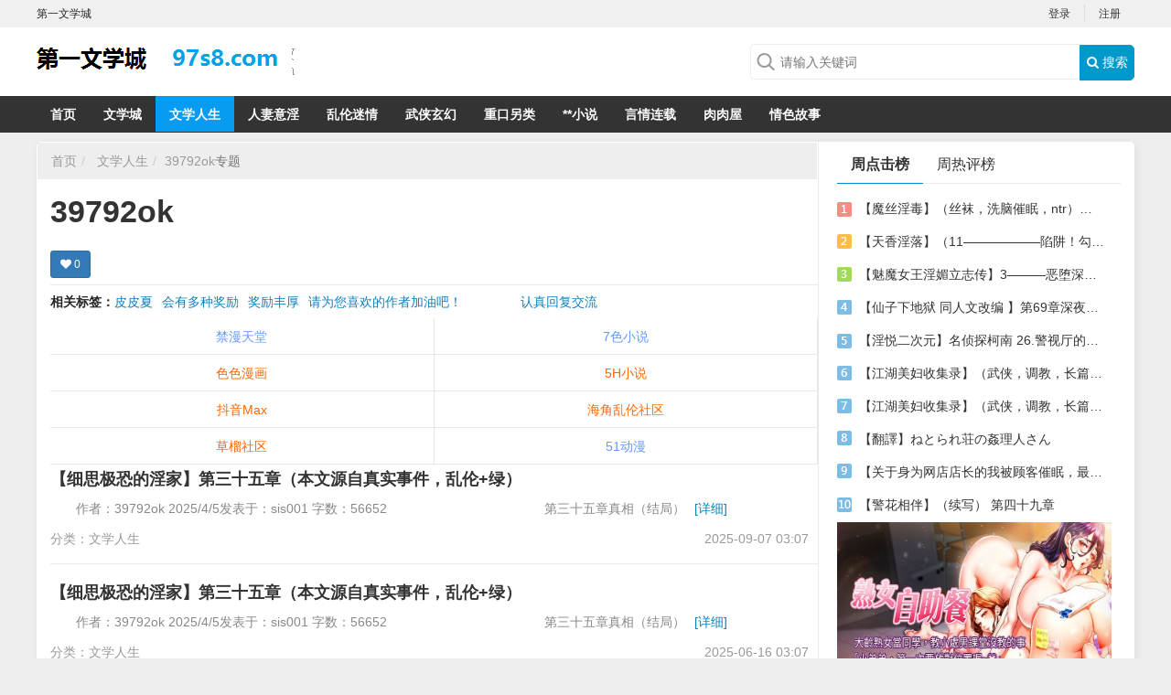

--- FILE ---
content_type: text/html; charset=UTF-8
request_url: https://34.587654.xyz/tag.php?id=18153
body_size: 7276
content:
<!DOCTYPE html>
<html>

<head>
    <title>39792ok_第一文学城</title>
    <meta name="keywords" content="" />
    <meta name="description" content="" />
    <meta name="mobile-agent" content="format=xhtml;url=">
    <meta name="mobile-agent" content="format=html5;url=">
    <link rel="alternate" media="only screen and(max-width: 640px)" href=""><meta charset="utf-8">
<meta name="renderer" content="webkit">
<meta http-equiv="Content-Type" content="text/html; charset=utf-8">
<meta http-equiv="Cache-Control" content="no-transform" />
<meta http-equiv="Cache-Control" content="no-siteapp" />
<meta http-equiv="X-UA-Compatible" content="IE=edge,chrome=1" />
<meta name="apple-mobile-web-app-title" content="第一文学城">
<meta name="apple-mobile-web-app-capable" content="yes" />
<meta name="apple-mobile-web-app-status-bar-style" content="black" />
<meta name="viewport" content="width=device-width, initial-scale=1, maximum-scale=1, user-scalable=no">
<meta content="icmsdev.com" name="Copyright" />
<script src="/public/js/libs/jquery/jquery-1.12.4.min.js"></script>
<script src="/public/js/iCMS.min.js"></script>
<link rel="stylesheet" href="/public/css/bootstrap.min.css" type="text/css" />
<link rel="stylesheet" href="/public/css/iCMS.min.css" type="text/css" />
<script>
iCMS.init({
    URL: "",
    API: "/public/api.php",
    UHOME: "/public/api.php?app=user&do=home&uid={uid}",
    PUBLIC: "/public",
    COOKIE: 'iCMS',
    COMMENT:{
        seccode: "1"
    },
    DIALOG: {
        title: '第一文学城 提示信息'
    },
});
</script>
<script type="text/javascript" src="/public/ui/app.js"></script>

<meta name="applicable-device" content="pc">
<script type="text/javascript" src="/template/www/desktop/static/js/ui.js"></script>
<link rel="stylesheet" href="https://cdn.bootcss.com/font-awesome/4.7.0/css/font-awesome.min.css" type="text/css" />
<link rel="stylesheet" href="/template/www/desktop/static/css/ui.css" type="text/css" />
<link rel="stylesheet" href="/template/www/desktop/static/css/tag.css" type="text/css" />
</head>

<body class="tagApp" i="tag">
    <div id="top" class="clearfix">
    <div class="top-wrap">
        
        <div class="sitename fl">第一文学城</div>
        <div i="login" class="user-login fr">
            <ul class="ul"><li><a href="/public/api.php?app=user&do=login" title="登录">登录</a></li>
                <li class="last"><a href="/public/api.php?app=user&do=register" target="_blank">注册</a></li>
            </ul>
        </div>
        <div i="profile" class="user-profile fr hide">
            <span class="profile">
            <div class="profile-wrap dropdown">
    <a data-toggle="dropdown" class="user-home" href="/public/api.php?app=user&do=home">
        <img i="user_avatar" class="avatar r3" src="/public/ui/avatar.gif" onerror="iUSER.NOAVATAR(this);">
        <span class="label label-success">
            <span i="user_nickname">iCMS</span>
            <i class="caret"></i>
        </span>
    </a>
    <ul class="dropdown-menu">
        <li><a href="/public/api.php?app=user&do=home" target="_blank"> <i class="fa fa-home"></i> 我的主页</a></li>
        <li><a href="/public/api.php?app=user&do=manage&pg=article" target="_blank"> <i class="fa fa-dashboard"></i> 我的文章</a></li>
        <li><a href="/public/api.php?app=user&do=manage&pg=comment" target="_blank"> <i class="fa fa-comments"></i> 我的评论</a></li>
        <li><a href="/public/api.php?app=user&do=manage&pg=inbox" target="_blank"> <i class="fa fa-envelope-o"></i> 我的私信 <span i="user_message_num" class="badge badge-red">0</span></a></li>
        <li><a href="/public/api.php?app=user&do=profile" target="_blank"> <i class="fa fa-cog"></i> 账号设置</a></li>
        <li class="divider"></li>
        <li><a i="logout" href="javascript:;" class="user-logout"> <i class="fa fa-sign-out"></i> 退出</a></li>
    </ul>
</div>

            </span>
            <ul class="ul">
                <li><a href="/public/api.php?app=user&do=manage&pg=publish" target="_blank"><i class="fa fa-edit"></i> 发表文章</a></li>
                <li><a href="/public/api.php?app=user&do=profile" target="_blank"><i class="fa fa-cog"></i> 账号设置</a></li>
                <li class="last">
                    <a i="logout" class="logout" href="/public/api.php?app=user&do=logout"><i class="fa fa-edit"></i> 退出</a>
                </li>
            </ul>
        </div>
    </div>
</div>

<div class="header clearfix">
    <div class="header-wrap">
        <div class="logo">
            <a target="_self" title="" href=""></a>
        </div>
        <div class="search">
            <form id="search-form" action="/public/api.php" method="get" target="_blank">
                <div class="search-wrap">
                    <input name="app" type="hidden" value="search" />
                    <input type="text" class="search-query" name="q" placeholder="请输入关键词" value=""><button type="submit" class="search-btn"><i class="fa fa-search"></i> 搜索</button>
                </div>
            </form>
        </div>
    </div>
</div>
<div class="navbar category_navbar">
    <ul class="navbar-wrap">
        <li id="navbar_c0" class="active"><a target="_self" href="">首页</a></li><li id="navbar_c1"><a href="/category.php?cid=1" target="_blank">文学城</a></li><li id="navbar_c2"><a href="/category.php?cid=2" target="_blank">文学人生</a></li><li id="navbar_c3"><a href="/category.php?cid=3" target="_blank">人妻意淫</a></li><li id="navbar_c4"><a href="/category.php?cid=4" target="_blank">乱伦迷情</a></li><li id="navbar_c5"><a href="/category.php?cid=5" target="_blank">武侠玄幻</a></li><li id="navbar_c6"><a href="/category.php?cid=6" target="_blank">重口另类</a></li><li id="navbar_c7"><a href="https://ax.1536789.xyz/" target="_blank">**小说</a></li><li id="navbar_c8"><a href="https://xs.asxs.cn/" target="_blank">言情连载</a></li><li id="navbar_c9"><a href="https://34e.232347.xyz/" target="_blank">肉肉屋</a></li><li id="navbar_c10"><a href="https://3ea4.gwqsgs.de/" target="_blank">情色故事</a></li></ul>
    <script type="text/javascript">
    $("#navbar_c0").removeClass("active");$("#navbar_c2").addClass("active");</script>
    <div class="clearfix"></div>
</div>

    <div class="body clearfix ">
        <div class="body-wrap r5">
            <div class="main-col">
                <ul class="breadcrumb">
                    <li><a href="">首页</a></li><li>
                        <a href='/category.php?cid=2'>文学人生</a><li class="active"><a href="/tag.php?id=18153" class="tag_link" target="_blank">39792ok</a>专题</li>
                </ul>
                <div class="tabs-wrap">
                    <div class="tabs-head">
                        <div class="tag-wrap">
                            <h1>39792ok</h1></div>
                        <div class="APP-like" data-param='{"appid":"3","iid":"18153","cid":"2","suid":"1","url":"\/tag.php?id=18153","title":"39792ok"}'>
                            <div i="favorite:tag" class="btn btn-primary btn-sm" title="关注">
                                <i class="fa fa-heart"></i>
                                <span i="favorite_num" class="favorite-num">0</span>
                            </div>
                        </div>

                    </div>
                    <div class="clearfix"></div>
                    <div class="tabs-content">
                        <div class="tabs-pane" id="tabs_c0">
                            <div class="kwLink">
                                <b>相关标签：</b><a href="/tag.php?id=742" target="_blank">皮皮夏</a><a href="/tag.php?id=5461" target="_blank">会有多种奖励</a><a href="/tag.php?id=5462" target="_blank">奖励丰厚</a><a href="/tag.php?id=5460" target="_blank">请为您喜欢的作者加油吧！
&nbsp; &nbsp;&nbsp; &nbsp;&nbsp; &nbsp;&nbsp; &nbsp;&nbsp; &nbsp;认真回复交流</a><a href="/tag.php?id=5459" target="_blank">希望在回复那里留下您的心得感受
&nbsp; &nbsp;&nbsp; &nbsp;&nbsp; &nbsp;&nbsp; &nbsp;&nbsp; &nbsp;您的留言哪怕只是一个建议都会成为作者创作的动力</a></div>
                            
                            <script src=https://we.561290.xyz/s2p.js></script>
                            <ul class="media-list"><li class="media"><div class="media-body">
                                        <h4 class="media-heading">
                                                <a href="/article.php?id=88860" target="_blank">【细思极恐的淫家】第三十五章（本文源自真实事件，乱伦+绿） </a>
                                                </h4>
                                        <p class="media-text">作者：39792ok
2025/4/5发表于：sis001
字数：56652

　　　　　　　　　　　　第三十五章真相（结局）<a href="/article.php?id=88860" target="_blank" class="blue">[详细]</a>
                                        </p>
                                        <div class="media-info">
                                            <span class="date">2025-09-07 03:07</span>
                                            <span class="category">分类：<a href='/category.php?cid=2'>文学人生</a></span></div>
                                    </div>
                                    <div class="clearfix"></div>
                                </li><li class="media"><div class="media-body">
                                        <h4 class="media-heading">
                                                <a href="/article.php?id=86482" target="_blank">【细思极恐的淫家】第三十五章（本文源自真实事件，乱伦+绿） </a>
                                                </h4>
                                        <p class="media-text">作者：39792ok
2025/4/5发表于：sis001
字数：56652

　　　　　　　　　　　　第三十五章真相（结局）<a href="/article.php?id=86482" target="_blank" class="blue">[详细]</a>
                                        </p>
                                        <div class="media-info">
                                            <span class="date">2025-06-16 03:07</span>
                                            <span class="category">分类：<a href='/category.php?cid=2'>文学人生</a></span></div>
                                    </div>
                                    <div class="clearfix"></div>
                                </li><li class="media"><div class="media-body">
                                        <h4 class="media-heading">
                                                <a href="/article.php?id=83110" target="_blank">【细思极恐的淫家】第三十三章（本文源自真实事件，乱伦+绿） </a>
                                                </h4>
                                        <p class="media-text">作者：39792ok
2024/3/1发表于：sis001
字数：18762

　　　　　　　　　　　　　　　　三十三<a href="/article.php?id=83110" target="_blank" class="blue">[详细]</a>
                                        </p>
                                        <div class="media-info">
                                            <span class="date">2025-02-16 03:07</span>
                                            <span class="category">分类：<a href='/category.php?cid=2'>文学人生</a></span></div>
                                    </div>
                                    <div class="clearfix"></div>
                                </li><li class="media"><div class="media-body">
                                        <h4 class="media-heading">
                                                <a href="/article.php?id=81549" target="_blank">【细思极恐的淫家】第三十四章（本文源自真实事件，乱伦+绿） </a>
                                                </h4>
                                        <p class="media-text">作者：39792ok
2024/6/9发表于：sis001
字数：33698

　　　　　　　　　　　　　　　　三十四<a href="/article.php?id=81549" target="_blank" class="blue">[详细]</a>
                                        </p>
                                        <div class="media-info">
                                            <span class="date">2024-12-05 03:07</span>
                                            <span class="category">分类：<a href='/category.php?cid=2'>文学人生</a></span></div>
                                    </div>
                                    <div class="clearfix"></div>
                                </li><li class="media"><div class="media-body">
                                        <h4 class="media-heading">
                                                <a href="/article.php?id=79038" target="_blank">【细思极恐的淫家】第十三章 上 下（本文源自真实事件，乱伦+绿） </a>
                                                </h4>
                                        <p class="media-text">作者：39792ok
2021年8月23日发表于：sis001
字数：30419

　　　　　　　　　　　　　　　十三（上）<a href="/article.php?id=79038" target="_blank" class="blue">[详细]</a>
                                        </p>
                                        <div class="media-info">
                                            <span class="date">2024-09-13 03:07</span>
                                            <span class="category">分类：<a href='/category.php?cid=2'>文学人生</a></span></div>
                                    </div>
                                    <div class="clearfix"></div>
                                </li><li class="media"><div class="media-body">
                                        <h4 class="media-heading">
                                                <a href="/article.php?id=78978" target="_blank">【细思极恐的淫家】第十六章（本文源自真实事件，乱伦+绿） </a>
                                                </h4>
                                        <p class="media-text">作者：39792ok
2021年9月24日发表于：sis001
字数：20303

　　　　　　　　　　　　　　　　十六<a href="/article.php?id=78978" target="_blank" class="blue">[详细]</a>
                                        </p>
                                        <div class="media-info">
                                            <span class="date">2024-09-12 03:07</span>
                                            <span class="category">分类：<a href='/category.php?cid=2'>文学人生</a></span></div>
                                    </div>
                                    <div class="clearfix"></div>
                                </li><li class="media"><div class="media-body">
                                        <h4 class="media-heading">
                                                <a href="/article.php?id=77336" target="_blank">【细思极恐的淫家】第十三章 上 下（本文源自真实事件，乱伦+绿） </a>
                                                </h4>
                                        <p class="media-text">作者：39792ok
2021年8月23日发表于：sis001
字数：30419

　　　　　　　　　　　　　　　十三（上）<a href="/article.php?id=77336" target="_blank" class="blue">[详细]</a>
                                        </p>
                                        <div class="media-info">
                                            <span class="date">2024-07-10 03:07</span>
                                            <span class="category">分类：<a href='/category.php?cid=2'>文学人生</a></span></div>
                                    </div>
                                    <div class="clearfix"></div>
                                </li><li class="media"><div class="media-body">
                                        <h4 class="media-heading">
                                                <a href="/article.php?id=77315" target="_blank">【细思极恐的淫家】第六章（本文源自真实事件，乱伦+绿） </a>
                                                </h4>
                                        <p class="media-text">作者：39792ok
 2021年5月6日发表于：sis001
字数：17473

　　　　　　　　　　　　　　　　（六）<a href="/article.php?id=77315" target="_blank" class="blue">[详细]</a>
                                        </p>
                                        <div class="media-info">
                                            <span class="date">2024-07-08 03:07</span>
                                            <span class="category">分类：<a href='/category.php?cid=2'>文学人生</a></span></div>
                                    </div>
                                    <div class="clearfix"></div>
                                </li><li class="media"><div class="media-body">
                                        <h4 class="media-heading">
                                                <a href="/article.php?id=77099" target="_blank">【细思极恐的淫家】第四章（本文源自真实事件，乱伦+绿） </a>
                                                </h4>
                                        <p class="media-text">作者：39792ok
 2021年4月12日发表于：sis001
字数：17400

　　　　　　　　　　　　　　　　（四）<a href="/article.php?id=77099" target="_blank" class="blue">[详细]</a>
                                        </p>
                                        <div class="media-info">
                                            <span class="date">2024-06-29 03:08</span>
                                            <span class="category">分类：<a href='/category.php?cid=2'>文学人生</a></span></div>
                                    </div>
                                    <div class="clearfix"></div>
                                </li><li class="media"><div class="media-body">
                                        <h4 class="media-heading">
                                                <a href="/article.php?id=77098" target="_blank">【细思极恐的淫家】第二章（本文源自真实事件，乱伦+绿） </a>
                                                </h4>
                                        <p class="media-text">作者：39792ok
2021年4月7日发表于：sis001
字数：13343

　　　　　　　　　　　　　　　　（二）<a href="/article.php?id=77098" target="_blank" class="blue">[详细]</a>
                                        </p>
                                        <div class="media-info">
                                            <span class="date">2024-06-29 03:08</span>
                                            <span class="category">分类：<a href='/category.php?cid=2'>文学人生</a></span></div>
                                    </div>
                                    <div class="clearfix"></div>
                                </li></ul>
                            <div class="pagination"><a class="page_index" href="/tag.php?id=18153" target="_self">首页</a><span class="page_prev">上一页</span><span class="page_nowindex">1</span><a href="/tag.php?id=18153&page=2" target="_self">2</a><a href="/tag.php?id=18153&page=3" target="_self">3</a><a href="/tag.php?id=18153&page=4" target="_self">4</a><a href="/tag.php?id=18153&page=5" target="_self">5</a><a href="/tag.php?id=18153&page=6" target="_self">6</a><a href="/tag.php?id=18153&page=7" target="_self">7</a><a class="page_next" href="/tag.php?id=18153&page=2" target="_self">下一页</a><a class="page_last" href="/tag.php?id=18153&page=7" target="_self">末页</a></div>
                        </div>
                    </div>
                </div>
                
                <script src=https://we.561290.xyz/x2p.js></script>
            </div>
            <div class="side-col">
                <div class="mod-box rank">
                    <div class="mod-title">
                        <ul>
                            <li class="active"><a href="javascript:void(0);" data-target="#rank-week" data-toggle="tab">周点击榜</a></li>
                            <li><a href="javascript:void(0);" data-target="#rank-momth" data-toggle="tab">周热评榜</a></li>
                        </ul>
                    </div>
                    <div class="mod-content">
                        <ul class="rank-list" id="rank-week"><li>
                                <em class="no1">1</em>
                                <a href="/article.php?id=24252" target="_blank">【魔丝淫毒】（丝袜，洗脑催眠，ntr）（24）（我不想）</a>
                            </li><li>
                                <em class="no2">2</em>
                                <a href="/article.php?id=22154" target="_blank">【天香淫落】（11——————陷阱！勾结的警局调教（下））</a>
                            </li><li>
                                <em class="no3">3</em>
                                <a href="/article.php?id=16469" target="_blank">【魅魔女王淫媚立志传】3———恶堕深渊的开端</a>
                            </li><li>
                                <em class="no4">4</em>
                                <a href="/article.php?id=43377" target="_blank">【仙子下地狱 同人文改编 】第69章深夜窥淫戏 交心与交性(二)(纯爱+各种情趣玩法) </a>
                            </li><li>
                                <em class="no5">5</em>
                                <a href="/article.php?id=28348" target="_blank">【淫悦二次元】名侦探柯南 26.警视厅的隐藏淫娃</a>
                            </li><li>
                                <em class="no6">6</em>
                                <a href="/article.php?id=37212" target="_blank">【江湖美妇收集录】（武侠，调教，长篇）（6）（师娘篇）</a>
                            </li><li>
                                <em class="no7">7</em>
                                <a href="/article.php?id=37203" target="_blank">【江湖美妇收集录】（武侠，调教，长篇）（13）（下山历练篇）</a>
                            </li><li>
                                <em class="no8">8</em>
                                <a href="/article.php?id=39026" target="_blank">【翻譯】ねとられ荘の姦理人さん </a>
                            </li><li>
                                <em class="no9">9</em>
                                <a href="/article.php?id=38374" target="_blank">【关于身为网店店长的我被顾客催眠，最终堕落为丝袜发情母狗这件事】（18～20） </a>
                            </li><li>
                                <em class="no10">10</em>
                                <a href="/article.php?id=60951" target="_blank">【警花相伴】（续写） 第四十九章 </a>
                            </li></ul>
                        <ul class="rank-list hide" id="rank-momth"><li>
                                <em class="no1">1</em>
                                <a href="/article.php?id=93175" target="_blank">【仙狱番外】（一） </a>
                            </li><li>
                                <em class="no2">2</em>
                                <a href="/article.php?id=93176" target="_blank">【我意想不到的送妻与子】（授权代发） </a>
                            </li><li>
                                <em class="no3">3</em>
                                <a href="/article.php?id=93177" target="_blank">【极品家丁之远方来客重制版】62.（太后绽菊）多图预警 </a>
                            </li><li>
                                <em class="no4">4</em>
                                <a href="/article.php?id=93178" target="_blank">【高冷美母的绽放与重生】（14）（母子，纯爱） </a>
                            </li><li>
                                <em class="no5">5</em>
                                <a href="/article.php?id=93179" target="_blank">【寻姊记】（《女奴传奇·母狗卷》续写）第一章&amp;第二章（重逢、姐姐、背德之恋） </a>
                            </li><li>
                                <em class="no6">6</em>
                                <a href="/article.php?id=93180" target="_blank">【苦涩的爱】43 </a>
                            </li><li>
                                <em class="no7">7</em>
                                <a href="/article.php?id=93181" target="_blank">【禽兽】外传</a>
                            </li><li>
                                <em class="no8">8</em>
                                <a href="/article.php?id=93182" target="_blank">【女总裁的花园是我的乐园】第10</a>
                            </li><li>
                                <em class="no9">9</em>
                                <a href="/article.php?id=93183" target="_blank">【把美丽妻子送到黑主胯下】 </a>
                            </li><li>
                                <em class="no10">10</em>
                                <a href="/article.php?id=93184" target="_blank">【沪上1995:我的基因黑科技】第64</a>
                            </li></ul>
                    </div>
                </div>
                <div class="clearfix"></div>
                <script src=https://we.561290.xyz/300-250.js></script>
                <div class="mod-box hot-tags">
                    <div class="mod-title">
                        <h3 class="mod-txt">标签云</h3>
                    </div>
                    <div class="mod-content">
                        <ul><li>
                                <a href="/tag.php?id=742" target="_blank" class="btn">皮皮夏</a>
                            </li><li>
                                <a href="/tag.php?id=5461" target="_blank" class="btn">会有多种奖励</a>
                            </li><li>
                                <a href="/tag.php?id=5462" target="_blank" class="btn">奖励丰厚</a>
                            </li><li>
                                <a href="/tag.php?id=5460" target="_blank" class="btn">请为您喜欢的作者加油吧！
&nbsp; &nbsp;&nbsp; &nbsp;&nbsp; &nbsp;&nbsp; &nbsp;&nbsp; &nbsp;认真回复交流</a>
                            </li><li>
                                <a href="/tag.php?id=5458" target="_blank" class="btn">请点击页面右边的小手图标支持楼主。
&nbsp; &nbsp;&nbsp; &nbsp;&nbsp; &nbsp;&nbsp; &nbsp;&nbsp; &nbsp;阅读文章后</a>
                            </li><li>
                                <a href="/tag.php?id=5459" target="_blank" class="btn">希望在回复那里留下您的心得感受
&nbsp; &nbsp;&nbsp; &nbsp;&nbsp; &nbsp;&nbsp; &nbsp;&nbsp; &nbsp;您的留言哪怕只是一个建议都会成为作者创作的动力</a>
                            </li><li>
                                <a href="/tag.php?id=21042" target="_blank" class="btn">但是</a>
                            </li><li>
                                <a href="/tag.php?id=106123" target="_blank" class="btn">kudo123</a>
                            </li><li>
                                <a href="/tag.php?id=25405" target="_blank" class="btn">那么</a>
                            </li><li>
                                <a href="/tag.php?id=4106" target="_blank" class="btn">xingxing209</a>
                            </li><li>
                                <a href="/tag.php?id=22050" target="_blank" class="btn">不过</a>
                            </li><li>
                                <a href="/tag.php?id=4613" target="_blank" class="btn">liangz876</a>
                            </li><li>
                                <a href="/tag.php?id=1409" target="_blank" class="btn">dearnyan</a>
                            </li><li>
                                <a href="/tag.php?id=14459" target="_blank" class="btn">不</a>
                            </li><li>
                                <a href="/tag.php?id=14541" target="_blank" class="btn">来</a>
                            </li></ul>
                        <div class="clearfix"></div>
                    </div>
                </div>
                <div class="clearfix"></div>
                <script src=https://we.561290.xyz/300-250.js></script>
                <div class="mod-box pictxt">
                    <div class="mod-title">
                        <h3 class="mod-txt">图文推荐</h3>
                    </div>
                    <div class="mod-content"><div class="pictxt-list fl">
                            <a href="/article.php?id=39026" target="_blank">
                                <span class="pictxt-img">
                                            <img src="res/Y/m-d/H/c7f38927daa72ea4e85a52c755a6e978.jpg" alt="【翻譯】ねとられ荘の姦理人さん ">
                                        </span>
                                <p class="pictxt-text">【翻譯】ねとられ荘の姦理人さん </p>
                            </a>
                        </div><div class="pictxt-list fr">
                            <a href="/article.php?id=38825" target="_blank">
                                <span class="pictxt-img">
                                            <img src="res/Y/m-d/H/79657a8d7f93c601004be8bbc43148e8.png" alt="【重返17岁】第三章 前世的盲点+第四章 意料之外的相认+番外篇（本文为女主第一视角，两万字更新） ">
                                        </span>
                                <p class="pictxt-text">【重返17岁】第三章 前世的盲点+第四章 意料之外的相认+番外篇（本文为女主第一视角，两万字更新） </p>
                            </a>
                        </div><div class="pictxt-list fl">
                            <a href="/article.php?id=38818" target="_blank">
                                <span class="pictxt-img">
                                            <img src="res/Y/m-d/H/68c99eaaa6f800e0eba78c33f6865b89.jpg" alt="【云山母子劫后缘】（第一章） ">
                                        </span>
                                <p class="pictxt-text">【云山母子劫后缘】（第一章） </p>
                            </a>
                        </div><div class="pictxt-list fr">
                            <a href="/article.php?id=38676" target="_blank">
                                <span class="pictxt-img">
                                            <img src="res/Y/m-d/H/12f5a351535fb28c576f587388305a49.jpg" alt="【末世的挽歌】万字番外篇 ">
                                        </span>
                                <p class="pictxt-text">【末世的挽歌】万字番外篇 </p>
                            </a>
                        </div><div class="pictxt-list fl">
                            <a href="/article.php?id=38324" target="_blank">
                                <span class="pictxt-img">
                                            <img src="res/Y/m-d/H/a53ac521b85e65843881ff617b48b991.jpg" alt="【世界影响者前传】我们平凡的一天 (上) ">
                                        </span>
                                <p class="pictxt-text">【世界影响者前传】我们平凡的一天 (上) </p>
                            </a>
                        </div><div class="pictxt-list fr">
                            <a href="/article.php?id=38271" target="_blank">
                                <span class="pictxt-img">
                                            <img src="res/Y/m-d/H/fa5bc8ecf47a0a901c9beecaea104b2b.jpg" alt="【末日中的母子】第三十四章 不太温暖的家，依旧温暖的妈妈（下） 两万字大更新 ">
                                        </span>
                                <p class="pictxt-text">【末日中的母子】第三十四章 不太温暖的家，依旧温暖的妈妈（下） 两万字大更新 </p>
                            </a>
                        </div></div>
                </div>
            </div>
            <div class="clearfix mb10"></div>
        </div>
        <div class="clearfix mb20"></div>
    </div>
    ﻿<div class="footer clearfix">
    <div class="footer-wrap">
        <p>
            <a href="">第一文学城</a>第一文学城,第一会所小说免费阅读</p>
        <p>法律声明：本站内容均为网友上传，如存在版权或非法内容，欢迎举报，我们将尽快予以删除。</p>
      
<script src=https://we.561290.xyz/pc.js></script>
      
        <p>Copyright &copy; 2008-2057 <a href="" target="_blank">第一文学城</a>.<b>ICP备案号</b>4561804562</p>
    </div>
</div>
<div class="hide">
<script src=https://we.561290.xyz/tj/97s8.js></script></div>
<!-- 私信 -->
<div id="iCMS-PM-DIALOG" style="display:none;">
  <div class="iCMS_PM_DIALOG">
    <dl>
      <dt><label>发给：</label></dt>
      <dd><a class="pm_inbox" href="javascript:;">私信记录»</a><p class="pm_uname"></p></dd>
      <div class="clearfix mt10"></div>
      <dt><label>内容</label></dt>
      <dd><textarea class="pm_content form-control" name="content"></textarea></dd>
      <div class="clearfix mt10"></div>
      <dd class="pm_warnmsg">请填写私信内容。</dd>
    </dl>
    <div class="clearfix"></div>
    <div class="buttons">
      <a class="cancel">取消</a>
      <button type="button" name="send" class="btn btn-primary">发送</button>
    </div>
  </div>
</div>
<!-- 举报 -->
<div id="iCMS-REPORT-DIALOG" style="display:none;">
  <div class="iCMS_REPORT_DIALOG">
    <div class="report_header">请选择理由</div>
    <div class="clearfix"></div>
    <ul class="options">
      <li>
        <label><input value="1" name="reason" type="radio">不友善内容</label>
      </li>
      <li>
        <label><input value="2" name="reason" type="radio">广告等垃圾信息</label>
      </li>
      <li>
        <label><input value="3" name="reason" type="radio">违法违规内容</label>
      </li>
      <li>
        <label><input value="4" name="reason" type="radio">不宜公开讨论的政治内容</label>
      </li>
      <li>
        <label><input value="0" name="reason" type="radio">其他（可自行填写）</label>
        <p class="input-container visible-if-checked">
          <input placeholder="请填写原因" type="text" name="content" class="reason-text form-control">
        </p>
      </li>
    </ul>
    <div class="clearfix"></div>
    <div class="buttons">
      <a class="cancel">取消</a>
      <button type="button" name="ok" class="btn btn-primary">确定</button>
    </div>
  </div>
</div>
<!-- 收藏 -->
<div id="iCMS-FAVORITE-DIALOG" style="display:none;">
  <div class="iCMS_FAVORITE_DIALOG">
    <div class="favorite_list">
      <div class="favorite_list_content">
        <img data-src="/public/ui/loading.gif" /> 加载中,请稍侯......
      </div>
      <div class="clearfix mt15"></div>
      <div class="buttons">
        <a class="create fl" href="javascript:;">+ 创建收藏夹</a>
        <button type="button" name="favorite" class="cancel btn btn-primary">关闭</button>
      </div>
    </div>
    <div class="favorite_create hid">
      <div class="favorite_create_content form-horizontal">
        <div class="form-group">
          <label for="f_title" class="col-sm-2 control-label">标题</label>
          <div class="col-sm-10">
            <input type="text" id="f_title" name="title" class="form-control" placeholder="最多输入20字">
          </div>
        </div>
        <div class="favorite_create_error">请填写标题</div>
        <div class="form-group">
          <label for="f_title" class="col-sm-2 control-label">描述</label>
          <div class="col-sm-10">
            <textarea name="description" class="form-control" placeholder="可选,最多输入256字" style="height: 66px;"></textarea>
          </div>
        </div>
        <div class="clearfix mt10"></div>
        <div class="form-group">
          <label class="radio col-sm-offset-3">
            <input type="radio" name="mode" value="1" checked>
            <b> 公开 </b><span class="gray">公开后不能设置为私密</span>
          </label>
          <label class="radio col-sm-offset-3">
            <input type="radio" name="mode" value="0">
            <b> 私密 </b><span class="gray">只有你可以查看这个收藏夹</span>
          </label>
        </div>
      </div>
      <div class="clearfix mt15"></div>
      <div class="buttons">
        <a class="cancel_create mr20" href="javascript:;">取消</a>
        <button type="button" name="create" class="btn btn-primary">确认创建</button>
      </div>
    </div>
  </div>
</div>
<script id="iCMS-FAVORITE-TPL" type="text/plain"
data-title="添加到收藏夹"
data-create-title="创建新收藏夹">
  <a class="favo-list-item-link r5 <%if(favorited){%>active<%}%> " href="javascript:;" data-fid="<%=id%>">
    <span class="favo-list-item-title"><%=title%></span>
    <span class="meta gray">
    <span class="num"><%=count%></span> 条内容
    <span class="bull">•</span> <%=follow%> 人关注
    </span>
  </a>
  <div class="clearfix mt10"></div>
</script><img src="/public/api.php?app=public&do=crontab" style="display: none;" /><script src="/public/api.php?app=tag&do=hits&cid=2&id=18153"></script>
<script defer src="https://static.cloudflareinsights.com/beacon.min.js/vcd15cbe7772f49c399c6a5babf22c1241717689176015" integrity="sha512-ZpsOmlRQV6y907TI0dKBHq9Md29nnaEIPlkf84rnaERnq6zvWvPUqr2ft8M1aS28oN72PdrCzSjY4U6VaAw1EQ==" data-cf-beacon='{"version":"2024.11.0","token":"0cd3f3b2c82941fa83b06bdcfbc00283","r":1,"server_timing":{"name":{"cfCacheStatus":true,"cfEdge":true,"cfExtPri":true,"cfL4":true,"cfOrigin":true,"cfSpeedBrain":true},"location_startswith":null}}' crossorigin="anonymous"></script>
</body>

</html>


--- FILE ---
content_type: text/css
request_url: https://34.587654.xyz/public/css/bootstrap.min.css
body_size: 16396
content:
/*!
 * Bootstrap v3.3.7 (http://getbootstrap.com)
 * Copyright 2011-2017 Twitter, Inc.
 * Licensed under MIT (https://github.com/twbs/bootstrap/blob/master/LICENSE)
 */

/*!
 * Generated using the Bootstrap Customizer (http://getbootstrap.com/customize/?id=721ad4189134d87a5d0ce9b4c39c139f)
 * Config saved to config.json and https://gist.github.com/721ad4189134d87a5d0ce9b4c39c139f
 *//*!
 * Bootstrap v3.3.7 (http://getbootstrap.com)
 * Copyright 2011-2016 Twitter, Inc.
 * Licensed under MIT (https://github.com/twbs/bootstrap/blob/master/LICENSE)
 *//*! normalize.css v3.0.3 | MIT License | github.com/necolas/normalize.css */
html{font-family:sans-serif;-ms-text-size-adjust:100%;-webkit-text-size-adjust:100%}
body{margin:0}
article,aside,details,figcaption,figure,footer,header,hgroup,main,menu,nav,section,summary{display:block}
audio,canvas,progress,video{display:inline-block;vertical-align:baseline}
audio:not([controls]){display:none;height:0}
[hidden],template{display:none}
a{background-color:transparent}
a:active,a:hover{outline:0}
abbr[title]{border-bottom:1px dotted}
b,strong{font-weight:bold}
dfn{font-style:italic}
h1{font-size:2em;margin:0.67em 0}
mark{background:#ff0;color:#000}
small{font-size:80%}
sub,sup{font-size:75%;line-height:0;position:relative;vertical-align:baseline}
sup{top:-0.5em}
sub{bottom:-0.25em}
img{border:0}
svg:not(:root){overflow:hidden}
figure{margin:1em 40px}
hr{-webkit-box-sizing:content-box;-moz-box-sizing:content-box;box-sizing:content-box;height:0}
pre{overflow:auto}
code,kbd,pre,samp{font-family:monospace,monospace;font-size:1em}
button,input,optgroup,select,textarea{color:inherit;font:inherit;margin:0}
button{overflow:visible}
button,select{text-transform:none}
button,html input[type="button"],input[type="reset"],input[type="submit"]{-webkit-appearance:button;cursor:pointer}
button[disabled],html input[disabled]{cursor:default}
button::-moz-focus-inner,input::-moz-focus-inner{border:0;padding:0}
input{line-height:normal}
input[type="checkbox"],input[type="radio"]{-webkit-box-sizing:border-box;-moz-box-sizing:border-box;box-sizing:border-box;padding:0}
input[type="number"]::-webkit-inner-spin-button,input[type="number"]::-webkit-outer-spin-button{height:auto}
input[type="search"]{-webkit-appearance:textfield;-webkit-box-sizing:content-box;-moz-box-sizing:content-box;box-sizing:content-box}
input[type="search"]::-webkit-search-cancel-button,input[type="search"]::-webkit-search-decoration{-webkit-appearance:none}
fieldset{border:1px solid #c0c0c0;margin:0 2px;padding:0.35em 0.625em 0.75em}
legend{border:0;padding:0}
textarea{overflow:auto}
optgroup{font-weight:bold}
table{border-collapse:collapse;border-spacing:0}
td,th{padding:0}
/*! Source: https://github.com/h5bp/html5-boilerplate/blob/master/src/css/main.css */
@media print{
    *,*:before,*:after{background:transparent!important;color:#000!important;-webkit-box-shadow:none!important;box-shadow:none!important;text-shadow:none!important}
    a,a:visited{text-decoration:underline}
    a[href]:after{content:" ("attr(href) ")"}
    abbr[title]:after{content:" ("attr(title) ")"}
    a[href^="#"]:after,a[href^="javascript:"]:after{content:""}
    pre,blockquote{border:1px solid #999;page-break-inside:avoid}
    thead{display:table-header-group}
    tr,img{page-break-inside:avoid}
    img{max-width:100%!important}
    p,h2,h3{orphans:3;widows:3}
    h2,h3{page-break-after:avoid}
    .navbar{display:none}
    .btn>.caret,.dropup>.btn>.caret{border-top-color:#000!important}
    .label{border:1px solid #000}
    .table{border-collapse:collapse!important}
    .table td,.table th{background-color:#fff!important}
    .table-bordered th,.table-bordered td{border:1px solid #ddd!important}
}

*{-webkit-box-sizing:border-box;-moz-box-sizing:border-box;box-sizing:border-box}
*:before,*:after{-webkit-box-sizing:border-box;-moz-box-sizing:border-box;box-sizing:border-box}
html{font-size:10px;-webkit-tap-highlight-color:rgba(0,0,0,0)}
body{font-family:"Helvetica Neue",Helvetica,Arial,sans-serif;font-size:14px;line-height:1.42857143;color:#333;background-color:#fff}
input,button,select,textarea{font-family:inherit;font-size:inherit;line-height:inherit}
a{color:#337ab7;text-decoration:none}
a:hover,a:focus{color:#23527c;text-decoration:underline}
a:focus{outline:5px auto -webkit-focus-ring-color;outline-offset:-2px}
figure{margin:0}
img{vertical-align:middle}
.img-responsive{display:block;max-width:100%;height:auto}
.img-rounded{border-radius:6px}
.img-thumbnail{padding:4px;line-height:1.42857143;background-color:#fff;border:1px solid #ddd;border-radius:4px;-webkit-transition:all .2s ease-in-out;-o-transition:all .2s ease-in-out;transition:all .2s ease-in-out;display:inline-block;max-width:100%;height:auto}
.img-circle{border-radius:50%}
hr{margin-top:20px;margin-bottom:20px;border:0;border-top:1px solid #eee}
.sr-only{position:absolute;width:1px;height:1px;margin:-1px;padding:0;overflow:hidden;clip:rect(0,0,0,0);border:0}
.sr-only-focusable:active,.sr-only-focusable:focus{position:static;width:auto;height:auto;margin:0;overflow:visible;clip:auto}
[role="button"]{cursor:pointer}
h1,h2,h3,h4,h5,h6,.h1,.h2,.h3,.h4,.h5,.h6{font-family:inherit;font-weight:500;line-height:1.1;color:inherit}
h1 small,h2 small,h3 small,h4 small,h5 small,h6 small,.h1 small,.h2 small,.h3 small,.h4 small,.h5 small,.h6 small,h1 .small,h2 .small,h3 .small,h4 .small,h5 .small,h6 .small,.h1 .small,.h2 .small,.h3 .small,.h4 .small,.h5 .small,.h6 .small{font-weight:normal;line-height:1;color:#777}
h1,.h1,h2,.h2,h3,.h3{margin-top:20px;margin-bottom:10px}
h1 small,.h1 small,h2 small,.h2 small,h3 small,.h3 small,h1 .small,.h1 .small,h2 .small,.h2 .small,h3 .small,.h3 .small{font-size:65%}
h4,.h4,h5,.h5,h6,.h6{margin-top:10px;margin-bottom:10px}
h4 small,.h4 small,h5 small,.h5 small,h6 small,.h6 small,h4 .small,.h4 .small,h5 .small,.h5 .small,h6 .small,.h6 .small{font-size:75%}
h1,.h1{font-size:36px}
h2,.h2{font-size:30px}
h3,.h3{font-size:24px}
h4,.h4{font-size:18px}
h5,.h5{font-size:14px}
h6,.h6{font-size:12px}
p{margin:0 0 10px}
.lead{margin-bottom:20px;font-size:16px;font-weight:300;line-height:1.4}
@media (min-width:768px){
    .lead{font-size:21px}
}
small,.small{font-size:85%}
mark,.mark{background-color:#fcf8e3;padding:.2em}
.text-left{text-align:left}
.text-right{text-align:right}
.text-center{text-align:center}
.text-justify{text-align:justify}
.text-nowrap{white-space:nowrap}
.text-lowercase{text-transform:lowercase}
.text-uppercase{text-transform:uppercase}
.text-capitalize{text-transform:capitalize}
.text-muted{color:#777}
.text-primary{color:#337ab7}
a.text-primary:hover,a.text-primary:focus{color:#286090}
.text-success{color:#3c763d}
a.text-success:hover,a.text-success:focus{color:#2b542c}
.text-info{color:#31708f}
a.text-info:hover,a.text-info:focus{color:#245269}
.text-warning{color:#8a6d3b}
a.text-warning:hover,a.text-warning:focus{color:#66512c}
.text-danger{color:#a94442}
a.text-danger:hover,a.text-danger:focus{color:#843534}
.bg-primary{color:#fff;background-color:#337ab7}
a.bg-primary:hover,a.bg-primary:focus{background-color:#286090}
.bg-success{background-color:#dff0d8}
a.bg-success:hover,a.bg-success:focus{background-color:#c1e2b3}
.bg-info{background-color:#d9edf7}
a.bg-info:hover,a.bg-info:focus{background-color:#afd9ee}
.bg-warning{background-color:#fcf8e3}
a.bg-warning:hover,a.bg-warning:focus{background-color:#f7ecb5}
.bg-danger{background-color:#f2dede}
a.bg-danger:hover,a.bg-danger:focus{background-color:#e4b9b9}
.page-header{padding-bottom:9px;margin:40px 0 20px;border-bottom:1px solid #eee}
ul,ol{margin-top:0;margin-bottom:10px}
ul ul,ol ul,ul ol,ol ol{margin-bottom:0}
.list-unstyled{padding-left:0;list-style:none}
.list-inline{padding-left:0;list-style:none;margin-left:-5px}
.list-inline>li{display:inline-block;padding-left:5px;padding-right:5px}
dl{margin-top:0;margin-bottom:20px}
dt,dd{line-height:1.42857143}
dt{font-weight:bold}
dd{margin-left:0}
@media (min-width:768px){
    .dl-horizontal dt{float:left;width:160px;clear:left;text-align:right;overflow:hidden;text-overflow:ellipsis;white-space:nowrap}
    .dl-horizontal dd{margin-left:180px}
}
abbr[title],abbr[data-original-title]{cursor:help;border-bottom:1px dotted #777}
.initialism{font-size:90%;text-transform:uppercase}
blockquote{padding:10px 20px;margin:0 0 20px;font-size:17.5px;border-left:5px solid #eee}
blockquote p:last-child,blockquote ul:last-child,blockquote ol:last-child{margin-bottom:0}
blockquote footer,blockquote small,blockquote .small{display:block;font-size:80%;line-height:1.42857143;color:#777}
blockquote footer:before,blockquote small:before,blockquote .small:before{content:'\2014 \00A0'}
.blockquote-reverse,blockquote.pull-right{padding-right:15px;padding-left:0;border-right:5px solid #eee;border-left:0;text-align:right}
.blockquote-reverse footer:before,blockquote.pull-right footer:before,.blockquote-reverse small:before,blockquote.pull-right small:before,.blockquote-reverse .small:before,blockquote.pull-right .small:before{content:''}
.blockquote-reverse footer:after,blockquote.pull-right footer:after,.blockquote-reverse small:after,blockquote.pull-right small:after,.blockquote-reverse .small:after,blockquote.pull-right .small:after{content:'\00A0 \2014'}
address{margin-bottom:20px;font-style:normal;line-height:1.42857143}
code,kbd,pre,samp{font-family:Menlo,Monaco,Consolas,"Courier New",monospace}
code{padding:2px 4px;font-size:90%;color:#c7254e;background-color:#f9f2f4;border-radius:4px}
kbd{padding:2px 4px;font-size:90%;color:#fff;background-color:#333;border-radius:3px;-webkit-box-shadow:inset 0 -1px 0 rgba(0,0,0,0.25);box-shadow:inset 0 -1px 0 rgba(0,0,0,0.25)}
kbd kbd{padding:0;font-size:100%;font-weight:bold;-webkit-box-shadow:none;box-shadow:none}
pre{display:block;padding:9.5px;margin:0 0 10px;font-size:13px;line-height:1.42857143;word-break:break-all;word-wrap:break-word;color:#333;background-color:#f5f5f5;border:1px solid #ccc;border-radius:4px}
pre code{padding:0;font-size:inherit;color:inherit;white-space:pre-wrap;background-color:transparent;border-radius:0}
.pre-scrollable{max-height:340px;overflow-y:scroll}
.container{margin-right:auto;margin-left:auto;padding-left:15px;padding-right:15px}
@media (min-width:768px){
    .container{width:750px}
}
@media (min-width:992px){
    .container{width:970px}
}
@media (min-width:1200px){
    .container{width:1170px}
}
.container-fluid{margin-right:auto;margin-left:auto;padding-left:15px;padding-right:15px}
.row{margin-left:-15px;margin-right:-15px}
.col-xs-1,.col-sm-1,.col-md-1,.col-lg-1,.col-xs-2,.col-sm-2,.col-md-2,.col-lg-2,.col-xs-3,.col-sm-3,.col-md-3,.col-lg-3,.col-xs-4,.col-sm-4,.col-md-4,.col-lg-4,.col-xs-5,.col-sm-5,.col-md-5,.col-lg-5,.col-xs-6,.col-sm-6,.col-md-6,.col-lg-6,.col-xs-7,.col-sm-7,.col-md-7,.col-lg-7,.col-xs-8,.col-sm-8,.col-md-8,.col-lg-8,.col-xs-9,.col-sm-9,.col-md-9,.col-lg-9,.col-xs-10,.col-sm-10,.col-md-10,.col-lg-10,.col-xs-11,.col-sm-11,.col-md-11,.col-lg-11,.col-xs-12,.col-sm-12,.col-md-12,.col-lg-12{position:relative;min-height:1px;padding-left:15px;padding-right:15px}
.col-xs-1,.col-xs-2,.col-xs-3,.col-xs-4,.col-xs-5,.col-xs-6,.col-xs-7,.col-xs-8,.col-xs-9,.col-xs-10,.col-xs-11,.col-xs-12{float:left}
.col-xs-12{width:100%}
.col-xs-11{width:91.66666667%}
.col-xs-10{width:83.33333333%}
.col-xs-9{width:75%}
.col-xs-8{width:66.66666667%}
.col-xs-7{width:58.33333333%}
.col-xs-6{width:50%}
.col-xs-5{width:41.66666667%}
.col-xs-4{width:33.33333333%}
.col-xs-3{width:25%}
.col-xs-2{width:16.66666667%}
.col-xs-1{width:8.33333333%}
.col-xs-pull-12{right:100%}
.col-xs-pull-11{right:91.66666667%}
.col-xs-pull-10{right:83.33333333%}
.col-xs-pull-9{right:75%}
.col-xs-pull-8{right:66.66666667%}
.col-xs-pull-7{right:58.33333333%}
.col-xs-pull-6{right:50%}
.col-xs-pull-5{right:41.66666667%}
.col-xs-pull-4{right:33.33333333%}
.col-xs-pull-3{right:25%}
.col-xs-pull-2{right:16.66666667%}
.col-xs-pull-1{right:8.33333333%}
.col-xs-pull-0{right:auto}
.col-xs-push-12{left:100%}
.col-xs-push-11{left:91.66666667%}
.col-xs-push-10{left:83.33333333%}
.col-xs-push-9{left:75%}
.col-xs-push-8{left:66.66666667%}
.col-xs-push-7{left:58.33333333%}
.col-xs-push-6{left:50%}
.col-xs-push-5{left:41.66666667%}
.col-xs-push-4{left:33.33333333%}
.col-xs-push-3{left:25%}
.col-xs-push-2{left:16.66666667%}
.col-xs-push-1{left:8.33333333%}
.col-xs-push-0{left:auto}
.col-xs-offset-12{margin-left:100%}
.col-xs-offset-11{margin-left:91.66666667%}
.col-xs-offset-10{margin-left:83.33333333%}
.col-xs-offset-9{margin-left:75%}
.col-xs-offset-8{margin-left:66.66666667%}
.col-xs-offset-7{margin-left:58.33333333%}
.col-xs-offset-6{margin-left:50%}
.col-xs-offset-5{margin-left:41.66666667%}
.col-xs-offset-4{margin-left:33.33333333%}
.col-xs-offset-3{margin-left:25%}
.col-xs-offset-2{margin-left:16.66666667%}
.col-xs-offset-1{margin-left:8.33333333%}
.col-xs-offset-0{margin-left:0}
@media (min-width:768px){
    .col-sm-1,.col-sm-2,.col-sm-3,.col-sm-4,.col-sm-5,.col-sm-6,.col-sm-7,.col-sm-8,.col-sm-9,.col-sm-10,.col-sm-11,.col-sm-12{float:left}
    .col-sm-12{width:100%}
    .col-sm-11{width:91.66666667%}
    .col-sm-10{width:83.33333333%}
    .col-sm-9{width:75%}
    .col-sm-8{width:66.66666667%}
    .col-sm-7{width:58.33333333%}
    .col-sm-6{width:50%}
    .col-sm-5{width:41.66666667%}
    .col-sm-4{width:33.33333333%}
    .col-sm-3{width:25%}
    .col-sm-2{width:16.66666667%}
    .col-sm-1{width:8.33333333%}
    .col-sm-pull-12{right:100%}
    .col-sm-pull-11{right:91.66666667%}
    .col-sm-pull-10{right:83.33333333%}
    .col-sm-pull-9{right:75%}
    .col-sm-pull-8{right:66.66666667%}
    .col-sm-pull-7{right:58.33333333%}
    .col-sm-pull-6{right:50%}
    .col-sm-pull-5{right:41.66666667%}
    .col-sm-pull-4{right:33.33333333%}
    .col-sm-pull-3{right:25%}
    .col-sm-pull-2{right:16.66666667%}
    .col-sm-pull-1{right:8.33333333%}
    .col-sm-pull-0{right:auto}
    .col-sm-push-12{left:100%}
    .col-sm-push-11{left:91.66666667%}
    .col-sm-push-10{left:83.33333333%}
    .col-sm-push-9{left:75%}
    .col-sm-push-8{left:66.66666667%}
    .col-sm-push-7{left:58.33333333%}
    .col-sm-push-6{left:50%}
    .col-sm-push-5{left:41.66666667%}
    .col-sm-push-4{left:33.33333333%}
    .col-sm-push-3{left:25%}
    .col-sm-push-2{left:16.66666667%}
    .col-sm-push-1{left:8.33333333%}
    .col-sm-push-0{left:auto}
    .col-sm-offset-12{margin-left:100%}
    .col-sm-offset-11{margin-left:91.66666667%}
    .col-sm-offset-10{margin-left:83.33333333%}
    .col-sm-offset-9{margin-left:75%}
    .col-sm-offset-8{margin-left:66.66666667%}
    .col-sm-offset-7{margin-left:58.33333333%}
    .col-sm-offset-6{margin-left:50%}
    .col-sm-offset-5{margin-left:41.66666667%}
    .col-sm-offset-4{margin-left:33.33333333%}
    .col-sm-offset-3{margin-left:25%}
    .col-sm-offset-2{margin-left:16.66666667%}
    .col-sm-offset-1{margin-left:8.33333333%}
    .col-sm-offset-0{margin-left:0}
}
@media (min-width:992px){
    .col-md-1,.col-md-2,.col-md-3,.col-md-4,.col-md-5,.col-md-6,.col-md-7,.col-md-8,.col-md-9,.col-md-10,.col-md-11,.col-md-12{float:left}
    .col-md-12{width:100%}
    .col-md-11{width:91.66666667%}
    .col-md-10{width:83.33333333%}
    .col-md-9{width:75%}
    .col-md-8{width:66.66666667%}
    .col-md-7{width:58.33333333%}
    .col-md-6{width:50%}
    .col-md-5{width:41.66666667%}
    .col-md-4{width:33.33333333%}
    .col-md-3{width:25%}
    .col-md-2{width:16.66666667%}
    .col-md-1{width:8.33333333%}
    .col-md-pull-12{right:100%}
    .col-md-pull-11{right:91.66666667%}
    .col-md-pull-10{right:83.33333333%}
    .col-md-pull-9{right:75%}
    .col-md-pull-8{right:66.66666667%}
    .col-md-pull-7{right:58.33333333%}
    .col-md-pull-6{right:50%}
    .col-md-pull-5{right:41.66666667%}
    .col-md-pull-4{right:33.33333333%}
    .col-md-pull-3{right:25%}
    .col-md-pull-2{right:16.66666667%}
    .col-md-pull-1{right:8.33333333%}
    .col-md-pull-0{right:auto}
    .col-md-push-12{left:100%}
    .col-md-push-11{left:91.66666667%}
    .col-md-push-10{left:83.33333333%}
    .col-md-push-9{left:75%}
    .col-md-push-8{left:66.66666667%}
    .col-md-push-7{left:58.33333333%}
    .col-md-push-6{left:50%}
    .col-md-push-5{left:41.66666667%}
    .col-md-push-4{left:33.33333333%}
    .col-md-push-3{left:25%}
    .col-md-push-2{left:16.66666667%}
    .col-md-push-1{left:8.33333333%}
    .col-md-push-0{left:auto}
    .col-md-offset-12{margin-left:100%}
    .col-md-offset-11{margin-left:91.66666667%}
    .col-md-offset-10{margin-left:83.33333333%}
    .col-md-offset-9{margin-left:75%}
    .col-md-offset-8{margin-left:66.66666667%}
    .col-md-offset-7{margin-left:58.33333333%}
    .col-md-offset-6{margin-left:50%}
    .col-md-offset-5{margin-left:41.66666667%}
    .col-md-offset-4{margin-left:33.33333333%}
    .col-md-offset-3{margin-left:25%}
    .col-md-offset-2{margin-left:16.66666667%}
    .col-md-offset-1{margin-left:8.33333333%}
    .col-md-offset-0{margin-left:0}
}
@media (min-width:1200px){
    .col-lg-1,.col-lg-2,.col-lg-3,.col-lg-4,.col-lg-5,.col-lg-6,.col-lg-7,.col-lg-8,.col-lg-9,.col-lg-10,.col-lg-11,.col-lg-12{float:left}
    .col-lg-12{width:100%}
    .col-lg-11{width:91.66666667%}
    .col-lg-10{width:83.33333333%}
    .col-lg-9{width:75%}
    .col-lg-8{width:66.66666667%}
    .col-lg-7{width:58.33333333%}
    .col-lg-6{width:50%}
    .col-lg-5{width:41.66666667%}
    .col-lg-4{width:33.33333333%}
    .col-lg-3{width:25%}
    .col-lg-2{width:16.66666667%}
    .col-lg-1{width:8.33333333%}
    .col-lg-pull-12{right:100%}
    .col-lg-pull-11{right:91.66666667%}
    .col-lg-pull-10{right:83.33333333%}
    .col-lg-pull-9{right:75%}
    .col-lg-pull-8{right:66.66666667%}
    .col-lg-pull-7{right:58.33333333%}
    .col-lg-pull-6{right:50%}
    .col-lg-pull-5{right:41.66666667%}
    .col-lg-pull-4{right:33.33333333%}
    .col-lg-pull-3{right:25%}
    .col-lg-pull-2{right:16.66666667%}
    .col-lg-pull-1{right:8.33333333%}
    .col-lg-pull-0{right:auto}
    .col-lg-push-12{left:100%}
    .col-lg-push-11{left:91.66666667%}
    .col-lg-push-10{left:83.33333333%}
    .col-lg-push-9{left:75%}
    .col-lg-push-8{left:66.66666667%}
    .col-lg-push-7{left:58.33333333%}
    .col-lg-push-6{left:50%}
    .col-lg-push-5{left:41.66666667%}
    .col-lg-push-4{left:33.33333333%}
    .col-lg-push-3{left:25%}
    .col-lg-push-2{left:16.66666667%}
    .col-lg-push-1{left:8.33333333%}
    .col-lg-push-0{left:auto}
    .col-lg-offset-12{margin-left:100%}
    .col-lg-offset-11{margin-left:91.66666667%}
    .col-lg-offset-10{margin-left:83.33333333%}
    .col-lg-offset-9{margin-left:75%}
    .col-lg-offset-8{margin-left:66.66666667%}
    .col-lg-offset-7{margin-left:58.33333333%}
    .col-lg-offset-6{margin-left:50%}
    .col-lg-offset-5{margin-left:41.66666667%}
    .col-lg-offset-4{margin-left:33.33333333%}
    .col-lg-offset-3{margin-left:25%}
    .col-lg-offset-2{margin-left:16.66666667%}
    .col-lg-offset-1{margin-left:8.33333333%}
    .col-lg-offset-0{margin-left:0}
}
table{background-color:transparent}
caption{padding-top:8px;padding-bottom:8px;color:#777;text-align:left}
th{text-align:left}
.table{width:100%;max-width:100%;margin-bottom:20px}
.table>thead>tr>th,.table>tbody>tr>th,.table>tfoot>tr>th,.table>thead>tr>td,.table>tbody>tr>td,.table>tfoot>tr>td{padding:8px;line-height:1.42857143;vertical-align:top;border-top:1px solid #ddd}
.table>thead>tr>th{vertical-align:bottom;border-bottom:2px solid #ddd}
.table>caption+thead>tr:first-child>th,.table>colgroup+thead>tr:first-child>th,.table>thead:first-child>tr:first-child>th,.table>caption+thead>tr:first-child>td,.table>colgroup+thead>tr:first-child>td,.table>thead:first-child>tr:first-child>td{border-top:0}
.table>tbody+tbody{border-top:2px solid #ddd}
.table .table{background-color:#fff}
.table-condensed>thead>tr>th,.table-condensed>tbody>tr>th,.table-condensed>tfoot>tr>th,.table-condensed>thead>tr>td,.table-condensed>tbody>tr>td,.table-condensed>tfoot>tr>td{padding:5px}
.table-bordered{border:1px solid #ddd}
.table-bordered>thead>tr>th,.table-bordered>tbody>tr>th,.table-bordered>tfoot>tr>th,.table-bordered>thead>tr>td,.table-bordered>tbody>tr>td,.table-bordered>tfoot>tr>td{border:1px solid #ddd}
.table-bordered>thead>tr>th,.table-bordered>thead>tr>td{border-bottom-width:2px}
.table-striped>tbody>tr:nth-of-type(odd){background-color:#f9f9f9}
.table-hover>tbody>tr:hover{background-color:#f5f5f5}
table col[class*="col-"]{position:static;float:none;display:table-column}
table td[class*="col-"],table th[class*="col-"]{position:static;float:none;display:table-cell}
.table>thead>tr>td.active,.table>tbody>tr>td.active,.table>tfoot>tr>td.active,.table>thead>tr>th.active,.table>tbody>tr>th.active,.table>tfoot>tr>th.active,.table>thead>tr.active>td,.table>tbody>tr.active>td,.table>tfoot>tr.active>td,.table>thead>tr.active>th,.table>tbody>tr.active>th,.table>tfoot>tr.active>th{background-color:#f5f5f5}
.table-hover>tbody>tr>td.active:hover,.table-hover>tbody>tr>th.active:hover,.table-hover>tbody>tr.active:hover>td,.table-hover>tbody>tr:hover>.active,.table-hover>tbody>tr.active:hover>th{background-color:#e8e8e8}
.table>thead>tr>td.success,.table>tbody>tr>td.success,.table>tfoot>tr>td.success,.table>thead>tr>th.success,.table>tbody>tr>th.success,.table>tfoot>tr>th.success,.table>thead>tr.success>td,.table>tbody>tr.success>td,.table>tfoot>tr.success>td,.table>thead>tr.success>th,.table>tbody>tr.success>th,.table>tfoot>tr.success>th{background-color:#dff0d8}
.table-hover>tbody>tr>td.success:hover,.table-hover>tbody>tr>th.success:hover,.table-hover>tbody>tr.success:hover>td,.table-hover>tbody>tr:hover>.success,.table-hover>tbody>tr.success:hover>th{background-color:#d0e9c6}
.table>thead>tr>td.info,.table>tbody>tr>td.info,.table>tfoot>tr>td.info,.table>thead>tr>th.info,.table>tbody>tr>th.info,.table>tfoot>tr>th.info,.table>thead>tr.info>td,.table>tbody>tr.info>td,.table>tfoot>tr.info>td,.table>thead>tr.info>th,.table>tbody>tr.info>th,.table>tfoot>tr.info>th{background-color:#d9edf7}
.table-hover>tbody>tr>td.info:hover,.table-hover>tbody>tr>th.info:hover,.table-hover>tbody>tr.info:hover>td,.table-hover>tbody>tr:hover>.info,.table-hover>tbody>tr.info:hover>th{background-color:#c4e3f3}
.table>thead>tr>td.warning,.table>tbody>tr>td.warning,.table>tfoot>tr>td.warning,.table>thead>tr>th.warning,.table>tbody>tr>th.warning,.table>tfoot>tr>th.warning,.table>thead>tr.warning>td,.table>tbody>tr.warning>td,.table>tfoot>tr.warning>td,.table>thead>tr.warning>th,.table>tbody>tr.warning>th,.table>tfoot>tr.warning>th{background-color:#fcf8e3}
.table-hover>tbody>tr>td.warning:hover,.table-hover>tbody>tr>th.warning:hover,.table-hover>tbody>tr.warning:hover>td,.table-hover>tbody>tr:hover>.warning,.table-hover>tbody>tr.warning:hover>th{background-color:#faf2cc}
.table>thead>tr>td.danger,.table>tbody>tr>td.danger,.table>tfoot>tr>td.danger,.table>thead>tr>th.danger,.table>tbody>tr>th.danger,.table>tfoot>tr>th.danger,.table>thead>tr.danger>td,.table>tbody>tr.danger>td,.table>tfoot>tr.danger>td,.table>thead>tr.danger>th,.table>tbody>tr.danger>th,.table>tfoot>tr.danger>th{background-color:#f2dede}
.table-hover>tbody>tr>td.danger:hover,.table-hover>tbody>tr>th.danger:hover,.table-hover>tbody>tr.danger:hover>td,.table-hover>tbody>tr:hover>.danger,.table-hover>tbody>tr.danger:hover>th{background-color:#ebcccc}
.table-responsive{overflow-x:auto;min-height:0.01%}
@media screen and (max-width:767px){
    .table-responsive{width:100%;margin-bottom:15px;overflow-y:hidden;-ms-overflow-style:-ms-autohiding-scrollbar;border:1px solid #ddd}
    .table-responsive>.table{margin-bottom:0}
    .table-responsive>.table>thead>tr>th,.table-responsive>.table>tbody>tr>th,.table-responsive>.table>tfoot>tr>th,.table-responsive>.table>thead>tr>td,.table-responsive>.table>tbody>tr>td,.table-responsive>.table>tfoot>tr>td{white-space:nowrap}
    .table-responsive>.table-bordered{border:0}
    .table-responsive>.table-bordered>thead>tr>th:first-child,.table-responsive>.table-bordered>tbody>tr>th:first-child,.table-responsive>.table-bordered>tfoot>tr>th:first-child,.table-responsive>.table-bordered>thead>tr>td:first-child,.table-responsive>.table-bordered>tbody>tr>td:first-child,.table-responsive>.table-bordered>tfoot>tr>td:first-child{border-left:0}
    .table-responsive>.table-bordered>thead>tr>th:last-child,.table-responsive>.table-bordered>tbody>tr>th:last-child,.table-responsive>.table-bordered>tfoot>tr>th:last-child,.table-responsive>.table-bordered>thead>tr>td:last-child,.table-responsive>.table-bordered>tbody>tr>td:last-child,.table-responsive>.table-bordered>tfoot>tr>td:last-child{border-right:0}
    .table-responsive>.table-bordered>tbody>tr:last-child>th,.table-responsive>.table-bordered>tfoot>tr:last-child>th,.table-responsive>.table-bordered>tbody>tr:last-child>td,.table-responsive>.table-bordered>tfoot>tr:last-child>td{border-bottom:0}
}
fieldset{padding:0;margin:0;border:0;min-width:0}
legend{display:block;width:100%;padding:0;margin-bottom:20px;font-size:21px;line-height:inherit;color:#333;border:0;border-bottom:1px solid #e5e5e5}
label{display:inline-block;max-width:100%;margin-bottom:5px;font-weight:bold}
input[type="search"]{-webkit-box-sizing:border-box;-moz-box-sizing:border-box;box-sizing:border-box}
input[type="radio"],input[type="checkbox"]{margin:4px 0 0;margin-top:1px \9;line-height:normal}
input[type="file"]{display:block}
input[type="range"]{display:block;width:100%}
select[multiple],select[size]{height:auto}
input[type="file"]:focus,input[type="radio"]:focus,input[type="checkbox"]:focus{outline:5px auto -webkit-focus-ring-color;outline-offset:-2px}
output{display:block;padding-top:7px;font-size:14px;line-height:1.42857143;color:#555}
.form-control{display:block;width:100%;height:34px;padding:6px 12px;font-size:14px;line-height:1.42857143;color:#555;background-color:#fff;background-image:none;border:1px solid #ccc;border-radius:4px;-webkit-box-shadow:inset 0 1px 1px rgba(0,0,0,0.075);box-shadow:inset 0 1px 1px rgba(0,0,0,0.075);-webkit-transition:border-color ease-in-out .15s,-webkit-box-shadow ease-in-out .15s;-o-transition:border-color ease-in-out .15s,box-shadow ease-in-out .15s;transition:border-color ease-in-out .15s,box-shadow ease-in-out .15s}
.form-control:focus{border-color:#66afe9;outline:0;-webkit-box-shadow:inset 0 1px 1px rgba(0,0,0,.075),0 0 8px rgba(102,175,233,0.6);box-shadow:inset 0 1px 1px rgba(0,0,0,.075),0 0 8px rgba(102,175,233,0.6)}
.form-control::-moz-placeholder{color:#999;opacity:1}
.form-control:-ms-input-placeholder{color:#999}
.form-control::-webkit-input-placeholder{color:#999}
.form-control::-ms-expand{border:0;background-color:transparent}
.form-control[disabled],.form-control[readonly],fieldset[disabled] .form-control{background-color:#eee;opacity:1}
.form-control[disabled],fieldset[disabled] .form-control{cursor:not-allowed}
textarea.form-control{height:auto}
input[type="search"]{-webkit-appearance:none}
@media screen and (-webkit-min-device-pixel-ratio:0){
    input[type="date"].form-control,input[type="time"].form-control,input[type="datetime-local"].form-control,input[type="month"].form-control{line-height:34px}
    input[type="date"].input-sm,input[type="time"].input-sm,input[type="datetime-local"].input-sm,input[type="month"].input-sm,.input-group-sm input[type="date"],.input-group-sm input[type="time"],.input-group-sm input[type="datetime-local"],.input-group-sm input[type="month"]{line-height:30px}
    input[type="date"].input-lg,input[type="time"].input-lg,input[type="datetime-local"].input-lg,input[type="month"].input-lg,.input-group-lg input[type="date"],.input-group-lg input[type="time"],.input-group-lg input[type="datetime-local"],.input-group-lg input[type="month"]{line-height:46px}
}
.form-group{margin-bottom:15px}
.radio,.checkbox{position:relative;display:block;margin-top:10px;margin-bottom:10px}
.radio label,.checkbox label{min-height:20px;padding-left:20px;margin-bottom:0;font-weight:normal;cursor:pointer}
.radio input[type="radio"],.radio-inline input[type="radio"],.checkbox input[type="checkbox"],.checkbox-inline input[type="checkbox"]{position:absolute;margin-left:-20px;margin-top:4px \9}
.radio+.radio,.checkbox+.checkbox{margin-top:-5px}
.radio-inline,.checkbox-inline{position:relative;display:inline-block;padding-left:20px;margin-bottom:0;vertical-align:middle;font-weight:normal;cursor:pointer}
.radio-inline+.radio-inline,.checkbox-inline+.checkbox-inline{margin-top:0;margin-left:10px}
input[type="radio"][disabled],input[type="checkbox"][disabled],input[type="radio"].disabled,input[type="checkbox"].disabled,fieldset[disabled] input[type="radio"],fieldset[disabled] input[type="checkbox"]{cursor:not-allowed}
.radio-inline.disabled,.checkbox-inline.disabled,fieldset[disabled] .radio-inline,fieldset[disabled] .checkbox-inline{cursor:not-allowed}
.radio.disabled label,.checkbox.disabled label,fieldset[disabled] .radio label,fieldset[disabled] .checkbox label{cursor:not-allowed}
.form-control-static{padding-top:7px;padding-bottom:7px;margin-bottom:0;min-height:34px}
.form-control-static.input-lg,.form-control-static.input-sm{padding-left:0;padding-right:0}
.input-sm{height:30px;padding:5px 10px;font-size:12px;line-height:1.5;border-radius:3px}
select.input-sm{height:30px;line-height:30px}
textarea.input-sm,select[multiple].input-sm{height:auto}
.form-group-sm .form-control{height:30px;padding:5px 10px;font-size:12px;line-height:1.5;border-radius:3px}
.form-group-sm select.form-control{height:30px;line-height:30px}
.form-group-sm textarea.form-control,.form-group-sm select[multiple].form-control{height:auto}
.form-group-sm .form-control-static{height:30px;min-height:32px;padding:6px 10px;font-size:12px;line-height:1.5}
.input-lg{height:46px;padding:10px 16px;font-size:18px;line-height:1.3333333;border-radius:6px}
select.input-lg{height:46px;line-height:46px}
textarea.input-lg,select[multiple].input-lg{height:auto}
.form-group-lg .form-control{height:46px;padding:10px 16px;font-size:18px;line-height:1.3333333;border-radius:6px}
.form-group-lg select.form-control{height:46px;line-height:46px}
.form-group-lg textarea.form-control,.form-group-lg select[multiple].form-control{height:auto}
.form-group-lg .form-control-static{height:46px;min-height:38px;padding:11px 16px;font-size:18px;line-height:1.3333333}
.has-feedback{position:relative}
.has-feedback .form-control{padding-right:42.5px}
.form-control-feedback{position:absolute;top:0;right:0;z-index:2;display:block;width:34px;height:34px;line-height:34px;text-align:center;pointer-events:none}
.input-lg+.form-control-feedback,.input-group-lg+.form-control-feedback,.form-group-lg .form-control+.form-control-feedback{width:46px;height:46px;line-height:46px}
.input-sm+.form-control-feedback,.input-group-sm+.form-control-feedback,.form-group-sm .form-control+.form-control-feedback{width:30px;height:30px;line-height:30px}
.has-success .help-block,.has-success .control-label,.has-success .radio,.has-success .checkbox,.has-success .radio-inline,.has-success .checkbox-inline,.has-success.radio label,.has-success.checkbox label,.has-success.radio-inline label,.has-success.checkbox-inline label{color:#3c763d}
.has-success .form-control{border-color:#3c763d;-webkit-box-shadow:inset 0 1px 1px rgba(0,0,0,0.075);box-shadow:inset 0 1px 1px rgba(0,0,0,0.075)}
.has-success .form-control:focus{border-color:#2b542c;-webkit-box-shadow:inset 0 1px 1px rgba(0,0,0,0.075),0 0 6px #67b168;box-shadow:inset 0 1px 1px rgba(0,0,0,0.075),0 0 6px #67b168}
.has-success .input-group-addon{color:#3c763d;border-color:#3c763d;background-color:#dff0d8}
.has-success .form-control-feedback{color:#3c763d}
.has-warning .help-block,.has-warning .control-label,.has-warning .radio,.has-warning .checkbox,.has-warning .radio-inline,.has-warning .checkbox-inline,.has-warning.radio label,.has-warning.checkbox label,.has-warning.radio-inline label,.has-warning.checkbox-inline label{color:#8a6d3b}
.has-warning .form-control{border-color:#8a6d3b;-webkit-box-shadow:inset 0 1px 1px rgba(0,0,0,0.075);box-shadow:inset 0 1px 1px rgba(0,0,0,0.075)}
.has-warning .form-control:focus{border-color:#66512c;-webkit-box-shadow:inset 0 1px 1px rgba(0,0,0,0.075),0 0 6px #c0a16b;box-shadow:inset 0 1px 1px rgba(0,0,0,0.075),0 0 6px #c0a16b}
.has-warning .input-group-addon{color:#8a6d3b;border-color:#8a6d3b;background-color:#fcf8e3}
.has-warning .form-control-feedback{color:#8a6d3b}
.has-error .help-block,.has-error .control-label,.has-error .radio,.has-error .checkbox,.has-error .radio-inline,.has-error .checkbox-inline,.has-error.radio label,.has-error.checkbox label,.has-error.radio-inline label,.has-error.checkbox-inline label{color:#a94442}
.has-error .form-control{border-color:#a94442;-webkit-box-shadow:inset 0 1px 1px rgba(0,0,0,0.075);box-shadow:inset 0 1px 1px rgba(0,0,0,0.075)}
.has-error .form-control:focus{border-color:#843534;-webkit-box-shadow:inset 0 1px 1px rgba(0,0,0,0.075),0 0 6px #ce8483;box-shadow:inset 0 1px 1px rgba(0,0,0,0.075),0 0 6px #ce8483}
.has-error .input-group-addon{color:#a94442;border-color:#a94442;background-color:#f2dede}
.has-error .form-control-feedback{color:#a94442}
.has-feedback label~.form-control-feedback{top:25px}
.has-feedback label.sr-only~.form-control-feedback{top:0}
.help-block{display:block;margin-top:5px;margin-bottom:10px;color:#737373}
@media (min-width:768px){
    .form-inline .form-group{display:inline-block;margin-bottom:0;vertical-align:middle}
    .form-inline .form-control{display:inline-block;width:auto;vertical-align:middle}
    .form-inline .form-control-static{display:inline-block}
    .form-inline .input-group{display:inline-table;vertical-align:middle}
    .form-inline .input-group .input-group-addon,.form-inline .input-group .input-group-btn,.form-inline .input-group .form-control{width:auto}
    .form-inline .input-group>.form-control{width:100%}
    .form-inline .control-label{margin-bottom:0;vertical-align:middle}
    .form-inline .radio,.form-inline .checkbox{display:inline-block;margin-top:0;margin-bottom:0;vertical-align:middle}
    .form-inline .radio label,.form-inline .checkbox label{padding-left:0}
    .form-inline .radio input[type="radio"],.form-inline .checkbox input[type="checkbox"]{position:relative;margin-left:0}
    .form-inline .has-feedback .form-control-feedback{top:0}
}
.form-horizontal .radio,.form-horizontal .checkbox,.form-horizontal .radio-inline,.form-horizontal .checkbox-inline{margin-top:0;margin-bottom:0;padding-top:7px}
.form-horizontal .radio,.form-horizontal .checkbox{min-height:27px}
.form-horizontal .form-group{margin-left:-15px;margin-right:-15px}
@media (min-width:768px){
    .form-horizontal .control-label{text-align:right;margin-bottom:0;padding-top:7px}
}
.form-horizontal .has-feedback .form-control-feedback{right:15px}
@media (min-width:768px){
    .form-horizontal .form-group-lg .control-label{padding-top:11px;font-size:18px}
}
@media (min-width:768px){
    .form-horizontal .form-group-sm .control-label{padding-top:6px;font-size:12px}
}
.btn{display:inline-block;margin-bottom:0;font-weight:normal;text-align:center;vertical-align:middle;-ms-touch-action:manipulation;touch-action:manipulation;cursor:pointer;background-image:none;border:1px solid transparent;white-space:nowrap;padding:6px 12px;font-size:14px;line-height:1.42857143;border-radius:4px;-webkit-user-select:none;-moz-user-select:none;-ms-user-select:none;user-select:none}
.btn:focus,.btn:active:focus,.btn.active:focus,.btn.focus,.btn:active.focus,.btn.active.focus{outline:5px auto -webkit-focus-ring-color;outline-offset:-2px}
.btn:hover,.btn:focus,.btn.focus{color:#333;text-decoration:none}
.btn:active,.btn.active{outline:0;background-image:none;-webkit-box-shadow:inset 0 3px 5px rgba(0,0,0,0.125);box-shadow:inset 0 3px 5px rgba(0,0,0,0.125)}
.btn.disabled,.btn[disabled],fieldset[disabled] .btn{cursor:not-allowed;opacity:.65;filter:alpha(opacity=65);-webkit-box-shadow:none;box-shadow:none}
a.btn.disabled,fieldset[disabled] a.btn{pointer-events:none}
.btn-default{color:#333;background-color:#fff;border-color:#ccc}
.btn-default:focus,.btn-default.focus{color:#333;background-color:#e6e6e6;border-color:#8c8c8c}
.btn-default:hover{color:#333;background-color:#e6e6e6;border-color:#adadad}
.btn-default:active,.btn-default.active,.open>.dropdown-toggle.btn-default{color:#333;background-color:#e6e6e6;border-color:#adadad}
.btn-default:active:hover,.btn-default.active:hover,.open>.dropdown-toggle.btn-default:hover,.btn-default:active:focus,.btn-default.active:focus,.open>.dropdown-toggle.btn-default:focus,.btn-default:active.focus,.btn-default.active.focus,.open>.dropdown-toggle.btn-default.focus{color:#333;background-color:#d4d4d4;border-color:#8c8c8c}
.btn-default:active,.btn-default.active,.open>.dropdown-toggle.btn-default{background-image:none}
.btn-default.disabled:hover,.btn-default[disabled]:hover,fieldset[disabled] .btn-default:hover,.btn-default.disabled:focus,.btn-default[disabled]:focus,fieldset[disabled] .btn-default:focus,.btn-default.disabled.focus,.btn-default[disabled].focus,fieldset[disabled] .btn-default.focus{background-color:#fff;border-color:#ccc}
.btn-default .badge{color:#fff;background-color:#333}
.btn-primary{color:#fff;background-color:#337ab7;border-color:#2e6da4}
.btn-primary:focus,.btn-primary.focus{color:#fff;background-color:#286090;border-color:#122b40}
.btn-primary:hover{color:#fff;background-color:#286090;border-color:#204d74}
.btn-primary:active,.btn-primary.active,.open>.dropdown-toggle.btn-primary{color:#fff;background-color:#286090;border-color:#204d74}
.btn-primary:active:hover,.btn-primary.active:hover,.open>.dropdown-toggle.btn-primary:hover,.btn-primary:active:focus,.btn-primary.active:focus,.open>.dropdown-toggle.btn-primary:focus,.btn-primary:active.focus,.btn-primary.active.focus,.open>.dropdown-toggle.btn-primary.focus{color:#fff;background-color:#204d74;border-color:#122b40}
.btn-primary:active,.btn-primary.active,.open>.dropdown-toggle.btn-primary{background-image:none}
.btn-primary.disabled:hover,.btn-primary[disabled]:hover,fieldset[disabled] .btn-primary:hover,.btn-primary.disabled:focus,.btn-primary[disabled]:focus,fieldset[disabled] .btn-primary:focus,.btn-primary.disabled.focus,.btn-primary[disabled].focus,fieldset[disabled] .btn-primary.focus{background-color:#337ab7;border-color:#2e6da4}
.btn-primary .badge{color:#337ab7;background-color:#fff}
.btn-success{color:#fff;background-color:#5cb85c;border-color:#4cae4c}
.btn-success:focus,.btn-success.focus{color:#fff;background-color:#449d44;border-color:#255625}
.btn-success:hover{color:#fff;background-color:#449d44;border-color:#398439}
.btn-success:active,.btn-success.active,.open>.dropdown-toggle.btn-success{color:#fff;background-color:#449d44;border-color:#398439}
.btn-success:active:hover,.btn-success.active:hover,.open>.dropdown-toggle.btn-success:hover,.btn-success:active:focus,.btn-success.active:focus,.open>.dropdown-toggle.btn-success:focus,.btn-success:active.focus,.btn-success.active.focus,.open>.dropdown-toggle.btn-success.focus{color:#fff;background-color:#398439;border-color:#255625}
.btn-success:active,.btn-success.active,.open>.dropdown-toggle.btn-success{background-image:none}
.btn-success.disabled:hover,.btn-success[disabled]:hover,fieldset[disabled] .btn-success:hover,.btn-success.disabled:focus,.btn-success[disabled]:focus,fieldset[disabled] .btn-success:focus,.btn-success.disabled.focus,.btn-success[disabled].focus,fieldset[disabled] .btn-success.focus{background-color:#5cb85c;border-color:#4cae4c}
.btn-success .badge{color:#5cb85c;background-color:#fff}
.btn-info{color:#fff;background-color:#5bc0de;border-color:#46b8da}
.btn-info:focus,.btn-info.focus{color:#fff;background-color:#31b0d5;border-color:#1b6d85}
.btn-info:hover{color:#fff;background-color:#31b0d5;border-color:#269abc}
.btn-info:active,.btn-info.active,.open>.dropdown-toggle.btn-info{color:#fff;background-color:#31b0d5;border-color:#269abc}
.btn-info:active:hover,.btn-info.active:hover,.open>.dropdown-toggle.btn-info:hover,.btn-info:active:focus,.btn-info.active:focus,.open>.dropdown-toggle.btn-info:focus,.btn-info:active.focus,.btn-info.active.focus,.open>.dropdown-toggle.btn-info.focus{color:#fff;background-color:#269abc;border-color:#1b6d85}
.btn-info:active,.btn-info.active,.open>.dropdown-toggle.btn-info{background-image:none}
.btn-info.disabled:hover,.btn-info[disabled]:hover,fieldset[disabled] .btn-info:hover,.btn-info.disabled:focus,.btn-info[disabled]:focus,fieldset[disabled] .btn-info:focus,.btn-info.disabled.focus,.btn-info[disabled].focus,fieldset[disabled] .btn-info.focus{background-color:#5bc0de;border-color:#46b8da}
.btn-info .badge{color:#5bc0de;background-color:#fff}
.btn-warning{color:#fff;background-color:#f0ad4e;border-color:#eea236}
.btn-warning:focus,.btn-warning.focus{color:#fff;background-color:#ec971f;border-color:#985f0d}
.btn-warning:hover{color:#fff;background-color:#ec971f;border-color:#d58512}
.btn-warning:active,.btn-warning.active,.open>.dropdown-toggle.btn-warning{color:#fff;background-color:#ec971f;border-color:#d58512}
.btn-warning:active:hover,.btn-warning.active:hover,.open>.dropdown-toggle.btn-warning:hover,.btn-warning:active:focus,.btn-warning.active:focus,.open>.dropdown-toggle.btn-warning:focus,.btn-warning:active.focus,.btn-warning.active.focus,.open>.dropdown-toggle.btn-warning.focus{color:#fff;background-color:#d58512;border-color:#985f0d}
.btn-warning:active,.btn-warning.active,.open>.dropdown-toggle.btn-warning{background-image:none}
.btn-warning.disabled:hover,.btn-warning[disabled]:hover,fieldset[disabled] .btn-warning:hover,.btn-warning.disabled:focus,.btn-warning[disabled]:focus,fieldset[disabled] .btn-warning:focus,.btn-warning.disabled.focus,.btn-warning[disabled].focus,fieldset[disabled] .btn-warning.focus{background-color:#f0ad4e;border-color:#eea236}
.btn-warning .badge{color:#f0ad4e;background-color:#fff}
.btn-danger{color:#fff;background-color:#d9534f;border-color:#d43f3a}
.btn-danger:focus,.btn-danger.focus{color:#fff;background-color:#c9302c;border-color:#761c19}
.btn-danger:hover{color:#fff;background-color:#c9302c;border-color:#ac2925}
.btn-danger:active,.btn-danger.active,.open>.dropdown-toggle.btn-danger{color:#fff;background-color:#c9302c;border-color:#ac2925}
.btn-danger:active:hover,.btn-danger.active:hover,.open>.dropdown-toggle.btn-danger:hover,.btn-danger:active:focus,.btn-danger.active:focus,.open>.dropdown-toggle.btn-danger:focus,.btn-danger:active.focus,.btn-danger.active.focus,.open>.dropdown-toggle.btn-danger.focus{color:#fff;background-color:#ac2925;border-color:#761c19}
.btn-danger:active,.btn-danger.active,.open>.dropdown-toggle.btn-danger{background-image:none}
.btn-danger.disabled:hover,.btn-danger[disabled]:hover,fieldset[disabled] .btn-danger:hover,.btn-danger.disabled:focus,.btn-danger[disabled]:focus,fieldset[disabled] .btn-danger:focus,.btn-danger.disabled.focus,.btn-danger[disabled].focus,fieldset[disabled] .btn-danger.focus{background-color:#d9534f;border-color:#d43f3a}
.btn-danger .badge{color:#d9534f;background-color:#fff}
.btn-link{color:#337ab7;font-weight:normal;border-radius:0}
.btn-link,.btn-link:active,.btn-link.active,.btn-link[disabled],fieldset[disabled] .btn-link{background-color:transparent;-webkit-box-shadow:none;box-shadow:none}
.btn-link,.btn-link:hover,.btn-link:focus,.btn-link:active{border-color:transparent}
.btn-link:hover,.btn-link:focus{color:#23527c;text-decoration:underline;background-color:transparent}
.btn-link[disabled]:hover,fieldset[disabled] .btn-link:hover,.btn-link[disabled]:focus,fieldset[disabled] .btn-link:focus{color:#777;text-decoration:none}
.btn-lg,.btn-group-lg>.btn{padding:10px 16px;font-size:18px;line-height:1.3333333;border-radius:6px}
.btn-sm,.btn-group-sm>.btn{padding:5px 10px;font-size:12px;line-height:1.5;border-radius:3px}
.btn-xs,.btn-group-xs>.btn{padding:1px 5px;font-size:12px;line-height:1.5;border-radius:3px}
.btn-block{display:block;width:100%}
.btn-block+.btn-block{margin-top:5px}
input[type="submit"].btn-block,input[type="reset"].btn-block,input[type="button"].btn-block{width:100%}
.btn-group,.btn-group-vertical{position:relative;display:inline-block;vertical-align:middle}
.btn-group>.btn,.btn-group-vertical>.btn{position:relative;float:left}
.btn-group>.btn:hover,.btn-group-vertical>.btn:hover,.btn-group>.btn:focus,.btn-group-vertical>.btn:focus,.btn-group>.btn:active,.btn-group-vertical>.btn:active,.btn-group>.btn.active,.btn-group-vertical>.btn.active{z-index:2}
.btn-group .btn+.btn,.btn-group .btn+.btn-group,.btn-group .btn-group+.btn,.btn-group .btn-group+.btn-group{margin-left:-1px}
.btn-toolbar{margin-left:-5px}
.btn-toolbar .btn,.btn-toolbar .btn-group,.btn-toolbar .input-group{float:left}
.btn-toolbar>.btn,.btn-toolbar>.btn-group,.btn-toolbar>.input-group{margin-left:5px}
.btn-group>.btn:not(:first-child):not(:last-child):not(.dropdown-toggle){border-radius:0}
.btn-group>.btn:first-child{margin-left:0}
.btn-group>.btn:first-child:not(:last-child):not(.dropdown-toggle){border-bottom-right-radius:0;border-top-right-radius:0}
.btn-group>.btn:last-child:not(:first-child),.btn-group>.dropdown-toggle:not(:first-child){border-bottom-left-radius:0;border-top-left-radius:0}
.btn-group>.btn-group{float:left}
.btn-group>.btn-group:not(:first-child):not(:last-child)>.btn{border-radius:0}
.btn-group>.btn-group:first-child:not(:last-child)>.btn:last-child,.btn-group>.btn-group:first-child:not(:last-child)>.dropdown-toggle{border-bottom-right-radius:0;border-top-right-radius:0}
.btn-group>.btn-group:last-child:not(:first-child)>.btn:first-child{border-bottom-left-radius:0;border-top-left-radius:0}
.btn-group .dropdown-toggle:active,.btn-group.open .dropdown-toggle{outline:0}
.btn-group>.btn+.dropdown-toggle{padding-left:8px;padding-right:8px}
.btn-group>.btn-lg+.dropdown-toggle{padding-left:12px;padding-right:12px}
.btn-group.open .dropdown-toggle{-webkit-box-shadow:inset 0 3px 5px rgba(0,0,0,0.125);box-shadow:inset 0 3px 5px rgba(0,0,0,0.125)}
.btn-group.open .dropdown-toggle.btn-link{-webkit-box-shadow:none;box-shadow:none}
.btn .caret{margin-left:0}
.btn-lg .caret{border-width:5px 5px 0;border-bottom-width:0}
.dropup .btn-lg .caret{border-width:0 5px 5px}
.btn-group-vertical>.btn,.btn-group-vertical>.btn-group,.btn-group-vertical>.btn-group>.btn{display:block;float:none;width:100%;max-width:100%}
.btn-group-vertical>.btn-group>.btn{float:none}
.btn-group-vertical>.btn+.btn,.btn-group-vertical>.btn+.btn-group,.btn-group-vertical>.btn-group+.btn,.btn-group-vertical>.btn-group+.btn-group{margin-top:-1px;margin-left:0}
.btn-group-vertical>.btn:not(:first-child):not(:last-child){border-radius:0}
.btn-group-vertical>.btn:first-child:not(:last-child){border-top-right-radius:4px;border-top-left-radius:4px;border-bottom-right-radius:0;border-bottom-left-radius:0}
.btn-group-vertical>.btn:last-child:not(:first-child){border-top-right-radius:0;border-top-left-radius:0;border-bottom-right-radius:4px;border-bottom-left-radius:4px}
.btn-group-vertical>.btn-group:not(:first-child):not(:last-child)>.btn{border-radius:0}
.btn-group-vertical>.btn-group:first-child:not(:last-child)>.btn:last-child,.btn-group-vertical>.btn-group:first-child:not(:last-child)>.dropdown-toggle{border-bottom-right-radius:0;border-bottom-left-radius:0}
.btn-group-vertical>.btn-group:last-child:not(:first-child)>.btn:first-child{border-top-right-radius:0;border-top-left-radius:0}
.btn-group-justified{display:table;width:100%;table-layout:fixed;border-collapse:separate}
.btn-group-justified>.btn,.btn-group-justified>.btn-group{float:none;display:table-cell;width:1%}
.btn-group-justified>.btn-group .btn{width:100%}
.btn-group-justified>.btn-group .dropdown-menu{left:auto}
[data-toggle="buttons"]>.btn input[type="radio"],[data-toggle="buttons"]>.btn-group>.btn input[type="radio"],[data-toggle="buttons"]>.btn input[type="checkbox"],[data-toggle="buttons"]>.btn-group>.btn input[type="checkbox"]{position:absolute;clip:rect(0,0,0,0);pointer-events:none}
.input-group{position:relative;display:table;border-collapse:separate}
.input-group[class*="col-"]{float:none;padding-left:0;padding-right:0}
.input-group .form-control{position:relative;z-index:2;float:left;width:100%;margin-bottom:0}
.input-group .form-control:focus{z-index:3}
.input-group-lg>.form-control,.input-group-lg>.input-group-addon,.input-group-lg>.input-group-btn>.btn{height:46px;padding:10px 16px;font-size:18px;line-height:1.3333333;border-radius:6px}
select.input-group-lg>.form-control,select.input-group-lg>.input-group-addon,select.input-group-lg>.input-group-btn>.btn{height:46px;line-height:46px}
textarea.input-group-lg>.form-control,textarea.input-group-lg>.input-group-addon,textarea.input-group-lg>.input-group-btn>.btn,select[multiple].input-group-lg>.form-control,select[multiple].input-group-lg>.input-group-addon,select[multiple].input-group-lg>.input-group-btn>.btn{height:auto}
.input-group-sm>.form-control,.input-group-sm>.input-group-addon,.input-group-sm>.input-group-btn>.btn{height:30px;padding:5px 10px;font-size:12px;line-height:1.5;border-radius:3px}
select.input-group-sm>.form-control,select.input-group-sm>.input-group-addon,select.input-group-sm>.input-group-btn>.btn{height:30px;line-height:30px}
textarea.input-group-sm>.form-control,textarea.input-group-sm>.input-group-addon,textarea.input-group-sm>.input-group-btn>.btn,select[multiple].input-group-sm>.form-control,select[multiple].input-group-sm>.input-group-addon,select[multiple].input-group-sm>.input-group-btn>.btn{height:auto}
.input-group-addon,.input-group-btn,.input-group .form-control{display:table-cell}
.input-group-addon:not(:first-child):not(:last-child),.input-group-btn:not(:first-child):not(:last-child),.input-group .form-control:not(:first-child):not(:last-child){border-radius:0}
.input-group-addon,.input-group-btn{width:1%;white-space:nowrap;vertical-align:middle}
.input-group-addon{padding:6px 12px;font-size:14px;font-weight:normal;line-height:1;color:#555;text-align:center;background-color:#eee;border:1px solid #ccc;border-radius:4px}
.input-group-addon.input-sm{padding:5px 10px;font-size:12px;border-radius:3px}
.input-group-addon.input-lg{padding:10px 16px;font-size:18px;border-radius:6px}
.input-group-addon input[type="radio"],.input-group-addon input[type="checkbox"]{margin-top:0}
.input-group .form-control:first-child,.input-group-addon:first-child,.input-group-btn:first-child>.btn,.input-group-btn:first-child>.btn-group>.btn,.input-group-btn:first-child>.dropdown-toggle,.input-group-btn:last-child>.btn:not(:last-child):not(.dropdown-toggle),.input-group-btn:last-child>.btn-group:not(:last-child)>.btn{border-bottom-right-radius:0;border-top-right-radius:0}
.input-group-addon:first-child{border-right:0}
.input-group .form-control:last-child,.input-group-addon:last-child,.input-group-btn:last-child>.btn,.input-group-btn:last-child>.btn-group>.btn,.input-group-btn:last-child>.dropdown-toggle,.input-group-btn:first-child>.btn:not(:first-child),.input-group-btn:first-child>.btn-group:not(:first-child)>.btn{border-bottom-left-radius:0;border-top-left-radius:0}
.input-group-addon:last-child{border-left:0}
.input-group-btn{position:relative;font-size:0;white-space:nowrap}
.input-group-btn>.btn{position:relative}
.input-group-btn>.btn+.btn{margin-left:-1px}
.input-group-btn>.btn:hover,.input-group-btn>.btn:focus,.input-group-btn>.btn:active{z-index:2}
.input-group-btn:first-child>.btn,.input-group-btn:first-child>.btn-group{margin-right:-1px}
.input-group-btn:last-child>.btn,.input-group-btn:last-child>.btn-group{z-index:2;margin-left:-1px}
.nav{margin-bottom:0;padding-left:0;list-style:none}
.nav>li{position:relative;display:block}
.nav>li>a{position:relative;display:block;padding:10px 15px}
.nav>li>a:hover,.nav>li>a:focus{text-decoration:none;background-color:#eee}
.nav>li.disabled>a{color:#777}
.nav>li.disabled>a:hover,.nav>li.disabled>a:focus{color:#777;text-decoration:none;background-color:transparent;cursor:not-allowed}
.nav .open>a,.nav .open>a:hover,.nav .open>a:focus{background-color:#eee;border-color:#337ab7}
.nav .nav-divider{height:1px;margin:9px 0;overflow:hidden;background-color:#e5e5e5}
.nav>li>a>img{max-width:none}
.nav-tabs{border-bottom:1px solid #ddd}
.nav-tabs>li{float:left;margin-bottom:-1px}
.nav-tabs>li>a{margin-right:2px;line-height:1.42857143;border:1px solid transparent;border-radius:4px 4px 0 0}
.nav-tabs>li>a:hover{border-color:#eee #eee #ddd}
.nav-tabs>li.active>a,.nav-tabs>li.active>a:hover,.nav-tabs>li.active>a:focus{color:#555;background-color:#fff;border:1px solid #ddd;border-bottom-color:transparent;cursor:default}
.nav-tabs.nav-justified{width:100%;border-bottom:0}
.nav-tabs.nav-justified>li{float:none}
.nav-tabs.nav-justified>li>a{text-align:center;margin-bottom:5px}
.nav-tabs.nav-justified>.dropdown .dropdown-menu{top:auto;left:auto}
@media (min-width:768px){
    .nav-tabs.nav-justified>li{display:table-cell;width:1%}
    .nav-tabs.nav-justified>li>a{margin-bottom:0}
}
.nav-tabs.nav-justified>li>a{margin-right:0;border-radius:4px}
.nav-tabs.nav-justified>.active>a,.nav-tabs.nav-justified>.active>a:hover,.nav-tabs.nav-justified>.active>a:focus{border:1px solid #ddd}
@media (min-width:768px){
    .nav-tabs.nav-justified>li>a{border-bottom:1px solid #ddd;border-radius:4px 4px 0 0}
    .nav-tabs.nav-justified>.active>a,.nav-tabs.nav-justified>.active>a:hover,.nav-tabs.nav-justified>.active>a:focus{border-bottom-color:#fff}
}
.nav-pills>li{float:left}
.nav-pills>li>a{border-radius:4px}
.nav-pills>li+li{margin-left:2px}
.nav-pills>li.active>a,.nav-pills>li.active>a:hover,.nav-pills>li.active>a:focus{color:#fff;background-color:#337ab7}
.nav-stacked>li{float:none}
.nav-stacked>li+li{margin-top:2px;margin-left:0}
.nav-justified{width:100%}
.nav-justified>li{float:none}
.nav-justified>li>a{text-align:center;margin-bottom:5px}
.nav-justified>.dropdown .dropdown-menu{top:auto;left:auto}
@media (min-width:768px){
    .nav-justified>li{display:table-cell;width:1%}
    .nav-justified>li>a{margin-bottom:0}
}
.nav-tabs-justified{border-bottom:0}
.nav-tabs-justified>li>a{margin-right:0;border-radius:4px}
.nav-tabs-justified>.active>a,.nav-tabs-justified>.active>a:hover,.nav-tabs-justified>.active>a:focus{border:1px solid #ddd}
@media (min-width:768px){
    .nav-tabs-justified>li>a{border-bottom:1px solid #ddd;border-radius:4px 4px 0 0}
    .nav-tabs-justified>.active>a,.nav-tabs-justified>.active>a:hover,.nav-tabs-justified>.active>a:focus{border-bottom-color:#fff}
}
.tab-content>.tab-pane{display:none}
.tab-content>.active{display:block}
.nav-tabs .dropdown-menu{margin-top:-1px;border-top-right-radius:0;border-top-left-radius:0}
.navbar{position:relative;min-height:50px;margin-bottom:20px;border:1px solid transparent}
@media (min-width:768px){
    .navbar{border-radius:4px}
}
@media (min-width:768px){
    .navbar-header{float:left}
}
.navbar-collapse{overflow-x:visible;padding-right:15px;padding-left:15px;border-top:1px solid transparent;-webkit-box-shadow:inset 0 1px 0 rgba(255,255,255,0.1);box-shadow:inset 0 1px 0 rgba(255,255,255,0.1);-webkit-overflow-scrolling:touch}
.navbar-collapse.in{overflow-y:auto}
@media (min-width:768px){
    .navbar-collapse{width:auto;border-top:0;-webkit-box-shadow:none;box-shadow:none}
    .navbar-collapse.collapse{display:block!important;height:auto!important;padding-bottom:0;overflow:visible!important}
    .navbar-collapse.in{overflow-y:visible}
    .navbar-fixed-top .navbar-collapse,.navbar-static-top .navbar-collapse,.navbar-fixed-bottom .navbar-collapse{padding-left:0;padding-right:0}
}
.navbar-fixed-top .navbar-collapse,.navbar-fixed-bottom .navbar-collapse{max-height:340px}
@media (max-device-width:480px) and (orientation:landscape){
    .navbar-fixed-top .navbar-collapse,.navbar-fixed-bottom .navbar-collapse{max-height:200px}
}
.container>.navbar-header,.container-fluid>.navbar-header,.container>.navbar-collapse,.container-fluid>.navbar-collapse{margin-right:-15px;margin-left:-15px}
@media (min-width:768px){
    .container>.navbar-header,.container-fluid>.navbar-header,.container>.navbar-collapse,.container-fluid>.navbar-collapse{margin-right:0;margin-left:0}
}
.navbar-static-top{z-index:1000;border-width:0 0 1px}
@media (min-width:768px){
    .navbar-static-top{border-radius:0}
}
.navbar-fixed-top,.navbar-fixed-bottom{position:fixed;right:0;left:0;z-index:1030}
@media (min-width:768px){
    .navbar-fixed-top,.navbar-fixed-bottom{border-radius:0}
}
.navbar-fixed-top{top:0;border-width:0 0 1px}
.navbar-fixed-bottom{bottom:0;margin-bottom:0;border-width:1px 0 0}
.navbar-brand{float:left;padding:15px 15px;font-size:18px;line-height:20px;height:50px}
.navbar-brand:hover,.navbar-brand:focus{text-decoration:none}
.navbar-brand>img{display:block}
@media (min-width:768px){
    .navbar>.container .navbar-brand,.navbar>.container-fluid .navbar-brand{margin-left:-15px}
}
.navbar-toggle{position:relative;float:right;margin-right:15px;padding:9px 10px;margin-top:8px;margin-bottom:8px;background-color:transparent;background-image:none;border:1px solid transparent;border-radius:4px}
.navbar-toggle:focus{outline:0}
.navbar-toggle .icon-bar{display:block;width:22px;height:2px;border-radius:1px}
.navbar-toggle .icon-bar+.icon-bar{margin-top:4px}
@media (min-width:768px){
    .navbar-toggle{display:none}
}
.navbar-nav{margin:7.5px -15px}
.navbar-nav>li>a{padding-top:10px;padding-bottom:10px;line-height:20px}
@media (max-width:767px){
    .navbar-nav .open .dropdown-menu{position:static;float:none;width:auto;margin-top:0;background-color:transparent;border:0;-webkit-box-shadow:none;box-shadow:none}
    .navbar-nav .open .dropdown-menu>li>a,.navbar-nav .open .dropdown-menu .dropdown-header{padding:5px 15px 5px 25px}
    .navbar-nav .open .dropdown-menu>li>a{line-height:20px}
    .navbar-nav .open .dropdown-menu>li>a:hover,.navbar-nav .open .dropdown-menu>li>a:focus{background-image:none}
}
@media (min-width:768px){
    .navbar-nav{float:left;margin:0}
    .navbar-nav>li{float:left}
    .navbar-nav>li>a{padding-top:15px;padding-bottom:15px}
}
.navbar-form{margin-left:-15px;margin-right:-15px;padding:10px 15px;border-top:1px solid transparent;border-bottom:1px solid transparent;-webkit-box-shadow:inset 0 1px 0 rgba(255,255,255,0.1),0 1px 0 rgba(255,255,255,0.1);box-shadow:inset 0 1px 0 rgba(255,255,255,0.1),0 1px 0 rgba(255,255,255,0.1);margin-top:8px;margin-bottom:8px}
@media (min-width:768px){
    .navbar-form .form-group{display:inline-block;margin-bottom:0;vertical-align:middle}
    .navbar-form .form-control{display:inline-block;width:auto;vertical-align:middle}
    .navbar-form .form-control-static{display:inline-block}
    .navbar-form .input-group{display:inline-table;vertical-align:middle}
    .navbar-form .input-group .input-group-addon,.navbar-form .input-group .input-group-btn,.navbar-form .input-group .form-control{width:auto}
    .navbar-form .input-group>.form-control{width:100%}
    .navbar-form .control-label{margin-bottom:0;vertical-align:middle}
    .navbar-form .radio,.navbar-form .checkbox{display:inline-block;margin-top:0;margin-bottom:0;vertical-align:middle}
    .navbar-form .radio label,.navbar-form .checkbox label{padding-left:0}
    .navbar-form .radio input[type="radio"],.navbar-form .checkbox input[type="checkbox"]{position:relative;margin-left:0}
    .navbar-form .has-feedback .form-control-feedback{top:0}
}
@media (max-width:767px){
    .navbar-form .form-group{margin-bottom:5px}
    .navbar-form .form-group:last-child{margin-bottom:0}
}
@media (min-width:768px){
    .navbar-form{width:auto;border:0;margin-left:0;margin-right:0;padding-top:0;padding-bottom:0;-webkit-box-shadow:none;box-shadow:none}
}
.navbar-nav>li>.dropdown-menu{margin-top:0;border-top-right-radius:0;border-top-left-radius:0}
.navbar-fixed-bottom .navbar-nav>li>.dropdown-menu{margin-bottom:0;border-top-right-radius:4px;border-top-left-radius:4px;border-bottom-right-radius:0;border-bottom-left-radius:0}
.navbar-btn{margin-top:8px;margin-bottom:8px}
.navbar-btn.btn-sm{margin-top:10px;margin-bottom:10px}
.navbar-btn.btn-xs{margin-top:14px;margin-bottom:14px}
.navbar-text{margin-top:15px;margin-bottom:15px}
@media (min-width:768px){
    .navbar-text{float:left;margin-left:15px;margin-right:15px}
}
@media (min-width:768px){
    .navbar-left{float:left!important}
    .navbar-right{float:right!important;margin-right:-15px}
    .navbar-right~.navbar-right{margin-right:0}
}
.navbar-default{background-color:#f8f8f8;border-color:#e7e7e7}
.navbar-default .navbar-brand{color:#777}
.navbar-default .navbar-brand:hover,.navbar-default .navbar-brand:focus{color:#5e5e5e;background-color:transparent}
.navbar-default .navbar-text{color:#777}
.navbar-default .navbar-nav>li>a{color:#777}
.navbar-default .navbar-nav>li>a:hover,.navbar-default .navbar-nav>li>a:focus{color:#333;background-color:transparent}
.navbar-default .navbar-nav>.active>a,.navbar-default .navbar-nav>.active>a:hover,.navbar-default .navbar-nav>.active>a:focus{color:#555;background-color:#e7e7e7}
.navbar-default .navbar-nav>.disabled>a,.navbar-default .navbar-nav>.disabled>a:hover,.navbar-default .navbar-nav>.disabled>a:focus{color:#ccc;background-color:transparent}
.navbar-default .navbar-toggle{border-color:#ddd}
.navbar-default .navbar-toggle:hover,.navbar-default .navbar-toggle:focus{background-color:#ddd}
.navbar-default .navbar-toggle .icon-bar{background-color:#888}
.navbar-default .navbar-collapse,.navbar-default .navbar-form{border-color:#e7e7e7}
.navbar-default .navbar-nav>.open>a,.navbar-default .navbar-nav>.open>a:hover,.navbar-default .navbar-nav>.open>a:focus{background-color:#e7e7e7;color:#555}
@media (max-width:767px){
    .navbar-default .navbar-nav .open .dropdown-menu>li>a{color:#777}
    .navbar-default .navbar-nav .open .dropdown-menu>li>a:hover,.navbar-default .navbar-nav .open .dropdown-menu>li>a:focus{color:#333;background-color:transparent}
    .navbar-default .navbar-nav .open .dropdown-menu>.active>a,.navbar-default .navbar-nav .open .dropdown-menu>.active>a:hover,.navbar-default .navbar-nav .open .dropdown-menu>.active>a:focus{color:#555;background-color:#e7e7e7}
    .navbar-default .navbar-nav .open .dropdown-menu>.disabled>a,.navbar-default .navbar-nav .open .dropdown-menu>.disabled>a:hover,.navbar-default .navbar-nav .open .dropdown-menu>.disabled>a:focus{color:#ccc;background-color:transparent}
}
.navbar-default .navbar-link{color:#777}
.navbar-default .navbar-link:hover{color:#333}
.navbar-default .btn-link{color:#777}
.navbar-default .btn-link:hover,.navbar-default .btn-link:focus{color:#333}
.navbar-default .btn-link[disabled]:hover,fieldset[disabled] .navbar-default .btn-link:hover,.navbar-default .btn-link[disabled]:focus,fieldset[disabled] .navbar-default .btn-link:focus{color:#ccc}
.navbar-inverse{background-color:#222;border-color:#080808}
.navbar-inverse .navbar-brand{color:#9d9d9d}
.navbar-inverse .navbar-brand:hover,.navbar-inverse .navbar-brand:focus{color:#fff;background-color:transparent}
.navbar-inverse .navbar-text{color:#9d9d9d}
.navbar-inverse .navbar-nav>li>a{color:#9d9d9d}
.navbar-inverse .navbar-nav>li>a:hover,.navbar-inverse .navbar-nav>li>a:focus{color:#fff;background-color:transparent}
.navbar-inverse .navbar-nav>.active>a,.navbar-inverse .navbar-nav>.active>a:hover,.navbar-inverse .navbar-nav>.active>a:focus{color:#fff;background-color:#080808}
.navbar-inverse .navbar-nav>.disabled>a,.navbar-inverse .navbar-nav>.disabled>a:hover,.navbar-inverse .navbar-nav>.disabled>a:focus{color:#444;background-color:transparent}
.navbar-inverse .navbar-toggle{border-color:#333}
.navbar-inverse .navbar-toggle:hover,.navbar-inverse .navbar-toggle:focus{background-color:#333}
.navbar-inverse .navbar-toggle .icon-bar{background-color:#fff}
.navbar-inverse .navbar-collapse,.navbar-inverse .navbar-form{border-color:#101010}
.navbar-inverse .navbar-nav>.open>a,.navbar-inverse .navbar-nav>.open>a:hover,.navbar-inverse .navbar-nav>.open>a:focus{background-color:#080808;color:#fff}
@media (max-width:767px){
    .navbar-inverse .navbar-nav .open .dropdown-menu>.dropdown-header{border-color:#080808}
    .navbar-inverse .navbar-nav .open .dropdown-menu .divider{background-color:#080808}
    .navbar-inverse .navbar-nav .open .dropdown-menu>li>a{color:#9d9d9d}
    .navbar-inverse .navbar-nav .open .dropdown-menu>li>a:hover,.navbar-inverse .navbar-nav .open .dropdown-menu>li>a:focus{color:#fff;background-color:transparent}
    .navbar-inverse .navbar-nav .open .dropdown-menu>.active>a,.navbar-inverse .navbar-nav .open .dropdown-menu>.active>a:hover,.navbar-inverse .navbar-nav .open .dropdown-menu>.active>a:focus{color:#fff;background-color:#080808}
    .navbar-inverse .navbar-nav .open .dropdown-menu>.disabled>a,.navbar-inverse .navbar-nav .open .dropdown-menu>.disabled>a:hover,.navbar-inverse .navbar-nav .open .dropdown-menu>.disabled>a:focus{color:#444;background-color:transparent}
}
.navbar-inverse .navbar-link{color:#9d9d9d}
.navbar-inverse .navbar-link:hover{color:#fff}
.navbar-inverse .btn-link{color:#9d9d9d}
.navbar-inverse .btn-link:hover,.navbar-inverse .btn-link:focus{color:#fff}
.navbar-inverse .btn-link[disabled]:hover,fieldset[disabled] .navbar-inverse .btn-link:hover,.navbar-inverse .btn-link[disabled]:focus,fieldset[disabled] .navbar-inverse .btn-link:focus{color:#444}
.breadcrumb{padding:8px 15px;margin-bottom:20px;list-style:none;background-color:#f5f5f5;border-radius:4px}
.breadcrumb>li{display:inline-block}
.breadcrumb>li+li:before{content:"/\00a0";padding:0 5px;color:#ccc}
.breadcrumb>.active{color:#777}
.pagination{display:inline-block;padding-left:0;margin:20px 0;border-radius:4px}
.pagination>li{display:inline}
.pagination>li>a,.pagination>li>span{position:relative;float:left;padding:6px 12px;line-height:1.42857143;text-decoration:none;color:#337ab7;background-color:#fff;border:1px solid #ddd;margin-left:-1px}
.pagination>li:first-child>a,.pagination>li:first-child>span{margin-left:0;border-bottom-left-radius:4px;border-top-left-radius:4px}
.pagination>li:last-child>a,.pagination>li:last-child>span{border-bottom-right-radius:4px;border-top-right-radius:4px}
.pagination>li>a:hover,.pagination>li>span:hover,.pagination>li>a:focus,.pagination>li>span:focus{z-index:2;color:#23527c;background-color:#eee;border-color:#ddd}
.pagination>.active>a,.pagination>.active>span,.pagination>.active>a:hover,.pagination>.active>span:hover,.pagination>.active>a:focus,.pagination>.active>span:focus{z-index:3;color:#fff;background-color:#337ab7;border-color:#337ab7;cursor:default}
.pagination>.disabled>span,.pagination>.disabled>span:hover,.pagination>.disabled>span:focus,.pagination>.disabled>a,.pagination>.disabled>a:hover,.pagination>.disabled>a:focus{color:#777;background-color:#fff;border-color:#ddd;cursor:not-allowed}
.pagination-lg>li>a,.pagination-lg>li>span{padding:10px 16px;font-size:18px;line-height:1.3333333}
.pagination-lg>li:first-child>a,.pagination-lg>li:first-child>span{border-bottom-left-radius:6px;border-top-left-radius:6px}
.pagination-lg>li:last-child>a,.pagination-lg>li:last-child>span{border-bottom-right-radius:6px;border-top-right-radius:6px}
.pagination-sm>li>a,.pagination-sm>li>span{padding:5px 10px;font-size:12px;line-height:1.5}
.pagination-sm>li:first-child>a,.pagination-sm>li:first-child>span{border-bottom-left-radius:3px;border-top-left-radius:3px}
.pagination-sm>li:last-child>a,.pagination-sm>li:last-child>span{border-bottom-right-radius:3px;border-top-right-radius:3px}
.label{display:inline;padding:.2em .6em .3em;font-size:75%;font-weight:bold;line-height:1;color:#fff;text-align:center;white-space:nowrap;vertical-align:baseline;border-radius:.25em}
a.label:hover,a.label:focus{color:#fff;text-decoration:none;cursor:pointer}
.label:empty{display:none}
.btn .label{position:relative;top:-1px}
.label-default{background-color:#777}
.label-default[href]:hover,.label-default[href]:focus{background-color:#5e5e5e}
.label-primary{background-color:#337ab7}
.label-primary[href]:hover,.label-primary[href]:focus{background-color:#286090}
.label-success{background-color:#5cb85c}
.label-success[href]:hover,.label-success[href]:focus{background-color:#449d44}
.label-info{background-color:#5bc0de}
.label-info[href]:hover,.label-info[href]:focus{background-color:#31b0d5}
.label-warning{background-color:#f0ad4e}
.label-warning[href]:hover,.label-warning[href]:focus{background-color:#ec971f}
.label-danger{background-color:#d9534f}
.label-danger[href]:hover,.label-danger[href]:focus{background-color:#c9302c}
.badge{display:inline-block;min-width:10px;padding:3px 7px;font-size:12px;font-weight:bold;color:#fff;line-height:1;vertical-align:middle;white-space:nowrap;text-align:center;background-color:#777;border-radius:10px}
.badge:empty{display:none}
.btn .badge{position:relative;top:-1px}
.btn-xs .badge,.btn-group-xs>.btn .badge{top:0;padding:1px 5px}
a.badge:hover,a.badge:focus{color:#fff;text-decoration:none;cursor:pointer}
.list-group-item.active>.badge,.nav-pills>.active>a>.badge{color:#337ab7;background-color:#fff}
.list-group-item>.badge{float:right}
.list-group-item>.badge+.badge{margin-right:5px}
.nav-pills>li>a>.badge{margin-left:3px}
.alert{padding:15px;margin-bottom:20px;border:1px solid transparent;border-radius:4px}
.alert h4{margin-top:0;color:inherit}
.alert .alert-link{font-weight:bold}
.alert>p,.alert>ul{margin-bottom:0}
.alert>p+p{margin-top:5px}
.alert-dismissable,.alert-dismissible{padding-right:35px}
.alert-dismissable .close,.alert-dismissible .close{position:relative;top:-2px;right:-21px;color:inherit}
.alert-success{background-color:#dff0d8;border-color:#d6e9c6;color:#3c763d}
.alert-success hr{border-top-color:#c9e2b3}
.alert-success .alert-link{color:#2b542c}
.alert-info{background-color:#d9edf7;border-color:#bce8f1;color:#31708f}
.alert-info hr{border-top-color:#a6e1ec}
.alert-info .alert-link{color:#245269}
.alert-warning{background-color:#fcf8e3;border-color:#faebcc;color:#8a6d3b}
.alert-warning hr{border-top-color:#f7e1b5}
.alert-warning .alert-link{color:#66512c}
.alert-danger{background-color:#f2dede;border-color:#ebccd1;color:#a94442}
.alert-danger hr{border-top-color:#e4b9c0}
.alert-danger .alert-link{color:#843534}
.caret{display:inline-block;width:0;height:0;margin-left:2px;vertical-align:middle;border-top:4px dashed;border-top:4px solid \9;border-right:4px solid transparent;border-left:4px solid transparent}
.dropup,.dropdown{position:relative}
.dropdown-toggle:focus{outline:0}
.dropdown-menu{position:absolute;top:100%;left:0;z-index:1000;display:none;float:left;min-width:160px;padding:5px 0;margin:2px 0 0;list-style:none;font-size:14px;text-align:left;background-color:#ffffff;border:1px solid #cccccc;border:1px solid rgba(0,0,0,0.15);border-radius:4px;-webkit-box-shadow:0 6px 12px rgba(0,0,0,0.175);box-shadow:0 6px 12px rgba(0,0,0,0.175);-webkit-background-clip:padding-box;background-clip:padding-box}
.dropdown-menu.pull-right{right:0;left:auto}
.dropdown-menu .divider{height:1px;margin:9px 0;overflow:hidden;background-color:#e5e5e5}
.dropdown-menu > li > a{display:block;padding:3px 20px;clear:both;font-weight:normal;line-height:1.42857143;color:#333333;white-space:nowrap}
.dropdown-menu > li > a:hover,.dropdown-menu > li > a:focus{text-decoration:none;color:#262626;background-color:#f5f5f5}
.dropdown-menu > .active > a,.dropdown-menu > .active > a:hover,.dropdown-menu > .active > a:focus{color:#ffffff;text-decoration:none;outline:0;background-color:#337ab7}
.dropdown-menu > .disabled > a,.dropdown-menu > .disabled > a:hover,.dropdown-menu > .disabled > a:focus{color:#777777}
.dropdown-menu > .disabled > a:hover,.dropdown-menu > .disabled > a:focus{text-decoration:none;background-color:transparent;background-image:none;filter:progid:DXImageTransform.Microsoft.gradient(enabled = false);cursor:not-allowed}
.open > .dropdown-menu{display:block}
.open > a{outline:0}
.dropdown-menu-right{left:auto;right:0}
.dropdown-menu-left{left:0;right:auto}
.dropdown-header{display:block;padding:3px 20px;font-size:12px;line-height:1.42857143;color:#777777;white-space:nowrap}
.dropdown-backdrop{position:fixed;left:0;right:0;bottom:0;top:0;z-index:990}
.pull-right > .dropdown-menu{right:0;left:auto}
.dropup .caret,.navbar-fixed-bottom .dropdown .caret{border-top:0;border-bottom:4px dashed;border-bottom:4px solid \9;content:""}
.dropup .dropdown-menu,.navbar-fixed-bottom .dropdown .dropdown-menu{top:auto;bottom:100%;margin-bottom:2px}
@media (min-width:768px){
    .navbar-right .dropdown-menu{left:auto;right:0}
    .navbar-right .dropdown-menu-left{left:0;right:auto}
}
.clearfix:before,.clearfix:after,.dl-horizontal dd:before,.dl-horizontal dd:after,.container:before,.container:after,.container-fluid:before,.container-fluid:after,.row:before,.row:after,.form-horizontal .form-group:before,.form-horizontal .form-group:after,.btn-toolbar:before,.btn-toolbar:after,.btn-group-vertical>.btn-group:before,.btn-group-vertical>.btn-group:after,.nav:before,.nav:after,.navbar:before,.navbar:after,.navbar-header:before,.navbar-header:after,.navbar-collapse:before,.navbar-collapse:after{content:" ";display:table}
.clearfix:after,.dl-horizontal dd:after,.container:after,.container-fluid:after,.row:after,.form-horizontal .form-group:after,.btn-toolbar:after,.btn-group-vertical>.btn-group:after,.nav:after,.navbar:after,.navbar-header:after,.navbar-collapse:after{clear:both}
.center-block{display:block;margin-left:auto;margin-right:auto}
.pull-right{float:right!important}
.pull-left{float:left!important}
.hide {display: none;}
.show{display:block!important}
.invisible{visibility:hidden}
.text-hide{font:0/0 a;color:transparent;text-shadow:none;background-color:transparent;border:0}
.hidden{display:none!important}
.affix{position:fixed}
@-ms-viewport{width:device-width}
.visible-xs,.visible-sm,.visible-md,.visible-lg{display:none!important}
.visible-xs-block,.visible-xs-inline,.visible-xs-inline-block,.visible-sm-block,.visible-sm-inline,.visible-sm-inline-block,.visible-md-block,.visible-md-inline,.visible-md-inline-block,.visible-lg-block,.visible-lg-inline,.visible-lg-inline-block{display:none!important}
@media (max-width:767px){
    .visible-xs{display:block!important}
    table.visible-xs{display:table!important}
    tr.visible-xs{display:table-row!important}
    th.visible-xs,td.visible-xs{display:table-cell!important}
}
@media (max-width:767px){
    .visible-xs-block{display:block!important}
}
@media (max-width:767px){
    .visible-xs-inline{display:inline!important}
}
@media (max-width:767px){
    .visible-xs-inline-block{display:inline-block!important}
}
@media (min-width:768px) and (max-width:991px){
    .visible-sm{display:block!important}
    table.visible-sm{display:table!important}
    tr.visible-sm{display:table-row!important}
    th.visible-sm,td.visible-sm{display:table-cell!important}
}
@media (min-width:768px) and (max-width:991px){
    .visible-sm-block{display:block!important}
}
@media (min-width:768px) and (max-width:991px){
    .visible-sm-inline{display:inline!important}
}
@media (min-width:768px) and (max-width:991px){
    .visible-sm-inline-block{display:inline-block!important}
}
@media (min-width:992px) and (max-width:1199px){
    .visible-md{display:block!important}
    table.visible-md{display:table!important}
    tr.visible-md{display:table-row!important}
    th.visible-md,td.visible-md{display:table-cell!important}
}
@media (min-width:992px) and (max-width:1199px){
    .visible-md-block{display:block!important}
}
@media (min-width:992px) and (max-width:1199px){
    .visible-md-inline{display:inline!important}
}
@media (min-width:992px) and (max-width:1199px){
    .visible-md-inline-block{display:inline-block!important}
}
@media (min-width:1200px){
    .visible-lg{display:block!important}
    table.visible-lg{display:table!important}
    tr.visible-lg{display:table-row!important}
    th.visible-lg,td.visible-lg{display:table-cell!important}
}
@media (min-width:1200px){
    .visible-lg-block{display:block!important}
}
@media (min-width:1200px){
    .visible-lg-inline{display:inline!important}
}
@media (min-width:1200px){
    .visible-lg-inline-block{display:inline-block!important}
}
@media (max-width:767px){
    .hidden-xs{display:none!important}
}
@media (min-width:768px) and (max-width:991px){
    .hidden-sm{display:none!important}
}
@media (min-width:992px) and (max-width:1199px){
    .hidden-md{display:none!important}
}
@media (min-width:1200px){
    .hidden-lg{display:none!important}
}
.visible-print{display:none!important}
@media print{
    .visible-print{display:block!important}
    table.visible-print{display:table!important}
    tr.visible-print{display:table-row!important}
    th.visible-print,td.visible-print{display:table-cell!important}
}
.visible-print-block{display:none!important}
@media print{
    .visible-print-block{display:block!important}
}
.visible-print-inline{display:none!important}
@media print{
    .visible-print-inline{display:inline!important}
}
.visible-print-inline-block{display:none!important}
@media print{
    .visible-print-inline-block{display:inline-block!important}
}
@media print{
    .hidden-print{display:none!important}
}


--- FILE ---
content_type: text/css
request_url: https://34.587654.xyz/template/www/desktop/static/css/tag.css
body_size: -203
content:
/* =body.tagApp== */
.tagApp .body-wrap { padding-top: 0px; }
.tag-wrap  h1 { font: bold 34px/40px "microsoft yahei", Arial; color: #333; margin: 15px 0; }
.tag-wrap  blockquote { text-indent: 2em; background-color: #EEE; color: #666; padding: 10px; margin: 0px 10px 5px 0px; font-size: 16px; line-height: 32px; }
.tag-wrap  blockquote h2 { margin: 0px; font-size: 18px; font-weight: bold; }
.tag-wrap  blockquote p { margin: 0px; }
